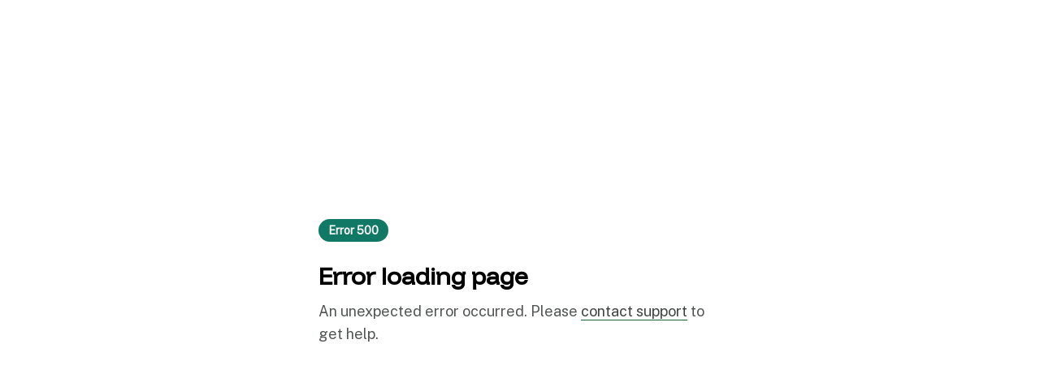

--- FILE ---
content_type: image/svg+xml
request_url: https://mintcdn.com/lucidworks/X6FITeZi38c2p8IU/logo/light.svg?fit=max&auto=format&n=X6FITeZi38c2p8IU&q=85&s=c2bfc642962c69904cf379e96cb8f562
body_size: 597
content:
<?xml version="1.0" encoding="utf-8"?>
<svg xmlns="http://www.w3.org/2000/svg" id="Layer_1" viewBox="0 0 687.56 175.42">
  <defs>
    <style>.cls-1{fill:none;}.cls-2{fill:#1c2140;}</style>
  </defs>
  <rect class="cls-1" x="276.11" y="-236.29" width="134.47" height="648" transform="translate(431.06 -255.64) rotate(90)"/>
  <polygon class="cls-2" points="44.21 128.32 44.21 45.85 58.71 45.85 58.71 115.57 95.19 115.57 95.19 128.32 44.21 128.32"/>
  <path class="cls-2" d="M145.17,128.32v-8c-4.25,4.75-11.74,9.49-21.24,9.49-12.75,0-19.24-6.74-19.24-18.99v-42.48h12.99v37.74c0,9.25,4.75,12.24,12,12.24,6.5,0,12.24-3.75,15.24-7.75v-42.23h12.99v59.72h-12.74v.25h0Z"/>
  <path class="cls-2" d="M169.92,98.33c0-18,12.74-31.24,30.99-31.24,11.74,0,18.74,4.99,22.99,10.75l-8.49,8c-3.25-4.75-8-7-13.75-7-11,0-17.99,8.25-17.99,19.74s7.25,19.99,17.99,19.99c5.75,0,10.5-2.5,13.75-7l8.49,8c-4.25,5.74-11.25,10.75-22.99,10.75-18.25-.5-30.99-13.75-30.99-31.99"/>
  <path class="cls-2" d="M231.14,53.1c0-4.5,3.75-8,8-8,4.5,0,8,3.5,8,8s-3.5,8-8,8-8-3.5-8-8M232.64,128.32v-59.98h12.99v59.72h-12.99v.25Z"/>
  <path class="cls-2" d="M303.12,128.32v-8.25c-4.5,6-11.5,9.75-19.24,9.75-15.24,0-26.49-11.74-26.49-31.24s11.25-31.49,26.49-31.49c7.5,0,14.25,3.5,19.24,9.74v-31.24h12.99v82.46h-12.99v.26ZM303.12,110.33v-23.74c-3-4.5-9.24-8-15.49-8-10.25,0-16.74,8.24-16.74,19.99s6.5,19.74,16.74,19.74c5.99-.25,12.49-3.5,15.49-8"/>
  <polygon class="cls-2" points="383.83 128.32 369.84 84.33 356.09 128.06 342.6 128.06 324.1 68.34 337.6 68.34 350.09 111.82 364.34 68.34 375.84 68.34 390.08 111.82 402.83 68.34 416.32 68.34 397.83 128.06 383.83 128.06 383.83 128.32 383.83 128.32"/>
  <path class="cls-2" d="M419.06,98.33c0-16.99,11.75-31.24,30.74-31.24s30.74,14.25,30.74,31.24-11.74,31.49-30.74,31.49-30.74-14.24-30.74-31.49M467.05,98.33c0-10.5-6.24-19.74-17.24-19.74s-17.25,9.25-17.25,19.74,6.25,19.99,17.25,19.99c11-.25,17.24-9.5,17.24-19.99"/>
  <path class="cls-2" d="M492.04,128.32v-59.98h12.99v8.74c4.5-5.75,11.74-10.25,19.49-10.25v12.74c-1-.25-2.5-.25-4-.25-5.5,0-12.75,3.75-15.24,8v40.73h-13.25v.25Z"/>
  <polygon class="cls-2" points="572.76 128.32 554.52 103.57 546.27 112.07 546.27 128.06 533.27 128.06 533.27 45.6 546.27 45.6 546.27 97.08 572.51 68.34 588.5 68.34 563.51 95.33 589 128.06 572.76 128.06 572.76 128.32"/>
  <path class="cls-2" d="M592.25,120.32l6-9.5c4.25,4.25,12.49,8.49,20.24,8.49s11.74-3.25,11.74-8c0-11.74-36.24-3.25-36.24-26.24,0-9.75,8.5-18.24,23.49-18.24,10.25,0,17.75,3.5,23.24,8.49l-5.5,9.25c-3.5-4-10.25-7.25-17.75-7.25-6.75,0-11.25,3-11.25,7.25,0,10.75,36.24,2.75,36.24,26.49,0,10.49-8.74,18.49-24.99,18.49-9.74.25-18.99-3-25.24-9.24"/>
</svg>

--- FILE ---
content_type: application/javascript; charset=utf-8
request_url: https://doc.lucidworks.com/mintlify-assets/_next/static/chunks/271c4271-94b34610517d5e19.js
body_size: 11415
content:
(self.webpackChunk_N_E=self.webpackChunk_N_E||[]).push([[8788],{15265:e=>{var t=Object.create,r=Object.defineProperty,a=Object.defineProperties,s=Object.getOwnPropertyDescriptor,p=Object.getOwnPropertyDescriptors,i=Object.getOwnPropertyNames,o=Object.getOwnPropertySymbols,n=Object.getPrototypeOf,m=Object.prototype.hasOwnProperty,d=Object.prototype.propertyIsEnumerable,c=Math.pow,y=(e,t,a)=>t in e?r(e,t,{enumerable:!0,configurable:!0,writable:!0,value:a}):e[t]=a,h=(e,t)=>function(){return t||(0,e[i(e)[0]])((t={exports:{}}).exports,t),t.exports},u=(e,t,a,p)=>{if(t&&"object"==typeof t||"function"==typeof t)for(let o of i(t))m.call(e,o)||o===a||r(e,o,{get:()=>t[o],enumerable:!(p=s(t,o))||p.enumerable});return e},f=h({"node_modules/ajv-formats/dist/formats.js"(e){"use strict";let t;function r(e,t){return{validate:e,compare:t}}Object.defineProperty(e,"__esModule",{value:!0}),e.formatNames=e.fastFormats=e.fullFormats=void 0,e.fullFormats={date:r(n,h),time:r(f,l),"date-time":r(function(e){let t=e.split(g);return 2===t.length&&n(t[0])&&f(t[1],!0)},v),duration:/^P(?!$)((\d+Y)?(\d+M)?(\d+D)?(T(?=\d)(\d+H)?(\d+M)?(\d+S)?)?|(\d+W)?)$/,uri:function(e){return P.test(e)&&b.test(e)},"uri-reference":/^(?:[a-z][a-z0-9+\-.]*:)?(?:\/?\/(?:(?:[a-z0-9\-._~!$&'()*+,;=:]|%[0-9a-f]{2})*@)?(?:\[(?:(?:(?:(?:[0-9a-f]{1,4}:){6}|::(?:[0-9a-f]{1,4}:){5}|(?:[0-9a-f]{1,4})?::(?:[0-9a-f]{1,4}:){4}|(?:(?:[0-9a-f]{1,4}:){0,1}[0-9a-f]{1,4})?::(?:[0-9a-f]{1,4}:){3}|(?:(?:[0-9a-f]{1,4}:){0,2}[0-9a-f]{1,4})?::(?:[0-9a-f]{1,4}:){2}|(?:(?:[0-9a-f]{1,4}:){0,3}[0-9a-f]{1,4})?::[0-9a-f]{1,4}:|(?:(?:[0-9a-f]{1,4}:){0,4}[0-9a-f]{1,4})?::)(?:[0-9a-f]{1,4}:[0-9a-f]{1,4}|(?:(?:25[0-5]|2[0-4]\d|[01]?\d\d?)\.){3}(?:25[0-5]|2[0-4]\d|[01]?\d\d?))|(?:(?:[0-9a-f]{1,4}:){0,5}[0-9a-f]{1,4})?::[0-9a-f]{1,4}|(?:(?:[0-9a-f]{1,4}:){0,6}[0-9a-f]{1,4})?::)|[Vv][0-9a-f]+\.[a-z0-9\-._~!$&'()*+,;=:]+)\]|(?:(?:25[0-5]|2[0-4]\d|[01]?\d\d?)\.){3}(?:25[0-5]|2[0-4]\d|[01]?\d\d?)|(?:[a-z0-9\-._~!$&'"()*+,;=]|%[0-9a-f]{2})*)(?::\d*)?(?:\/(?:[a-z0-9\-._~!$&'"()*+,;=:@]|%[0-9a-f]{2})*)*|\/(?:(?:[a-z0-9\-._~!$&'"()*+,;=:@]|%[0-9a-f]{2})+(?:\/(?:[a-z0-9\-._~!$&'"()*+,;=:@]|%[0-9a-f]{2})*)*)?|(?:[a-z0-9\-._~!$&'"()*+,;=:@]|%[0-9a-f]{2})+(?:\/(?:[a-z0-9\-._~!$&'"()*+,;=:@]|%[0-9a-f]{2})*)*)?(?:\?(?:[a-z0-9\-._~!$&'"()*+,;=:@/?]|%[0-9a-f]{2})*)?(?:#(?:[a-z0-9\-._~!$&'"()*+,;=:@/?]|%[0-9a-f]{2})*)?$/i,"uri-template":/^(?:(?:[^\x00-\x20"'<>%\\^`{|}]|%[0-9a-f]{2})|\{[+#./;?&=,!@|]?(?:[a-z0-9_]|%[0-9a-f]{2})+(?::[1-9][0-9]{0,3}|\*)?(?:,(?:[a-z0-9_]|%[0-9a-f]{2})+(?::[1-9][0-9]{0,3}|\*)?)*\})*$/i,url:/^(?:https?|ftp):\/\/(?:\S+(?::\S*)?@)?(?:(?!(?:10|127)(?:\.\d{1,3}){3})(?!(?:169\.254|192\.168)(?:\.\d{1,3}){2})(?!172\.(?:1[6-9]|2\d|3[0-1])(?:\.\d{1,3}){2})(?:[1-9]\d?|1\d\d|2[01]\d|22[0-3])(?:\.(?:1?\d{1,2}|2[0-4]\d|25[0-5])){2}(?:\.(?:[1-9]\d?|1\d\d|2[0-4]\d|25[0-4]))|(?:(?:[a-z0-9\u{00a1}-\u{ffff}]+-)*[a-z0-9\u{00a1}-\u{ffff}]+)(?:\.(?:[a-z0-9\u{00a1}-\u{ffff}]+-)*[a-z0-9\u{00a1}-\u{ffff}]+)*(?:\.(?:[a-z\u{00a1}-\u{ffff}]{2,})))(?::\d{2,5})?(?:\/[^\s]*)?$/iu,email:/^[a-z0-9!#$%&'*+/=?^_`{|}~-]+(?:\.[a-z0-9!#$%&'*+/=?^_`{|}~-]+)*@(?:[a-z0-9](?:[a-z0-9-]*[a-z0-9])?\.)+[a-z0-9](?:[a-z0-9-]*[a-z0-9])?$/i,hostname:/^(?=.{1,253}\.?$)[a-z0-9](?:[a-z0-9-]{0,61}[a-z0-9])?(?:\.[a-z0-9](?:[-0-9a-z]{0,61}[0-9a-z])?)*\.?$/i,ipv4:/^(?:(?:25[0-5]|2[0-4]\d|[01]?\d\d?)\.){3}(?:25[0-5]|2[0-4]\d|[01]?\d\d?)$/,ipv6:/^((([0-9a-f]{1,4}:){7}([0-9a-f]{1,4}|:))|(([0-9a-f]{1,4}:){6}(:[0-9a-f]{1,4}|((25[0-5]|2[0-4]\d|1\d\d|[1-9]?\d)(\.(25[0-5]|2[0-4]\d|1\d\d|[1-9]?\d)){3})|:))|(([0-9a-f]{1,4}:){5}(((:[0-9a-f]{1,4}){1,2})|:((25[0-5]|2[0-4]\d|1\d\d|[1-9]?\d)(\.(25[0-5]|2[0-4]\d|1\d\d|[1-9]?\d)){3})|:))|(([0-9a-f]{1,4}:){4}(((:[0-9a-f]{1,4}){1,3})|((:[0-9a-f]{1,4})?:((25[0-5]|2[0-4]\d|1\d\d|[1-9]?\d)(\.(25[0-5]|2[0-4]\d|1\d\d|[1-9]?\d)){3}))|:))|(([0-9a-f]{1,4}:){3}(((:[0-9a-f]{1,4}){1,4})|((:[0-9a-f]{1,4}){0,2}:((25[0-5]|2[0-4]\d|1\d\d|[1-9]?\d)(\.(25[0-5]|2[0-4]\d|1\d\d|[1-9]?\d)){3}))|:))|(([0-9a-f]{1,4}:){2}(((:[0-9a-f]{1,4}){1,5})|((:[0-9a-f]{1,4}){0,3}:((25[0-5]|2[0-4]\d|1\d\d|[1-9]?\d)(\.(25[0-5]|2[0-4]\d|1\d\d|[1-9]?\d)){3}))|:))|(([0-9a-f]{1,4}:){1}(((:[0-9a-f]{1,4}){1,6})|((:[0-9a-f]{1,4}){0,4}:((25[0-5]|2[0-4]\d|1\d\d|[1-9]?\d)(\.(25[0-5]|2[0-4]\d|1\d\d|[1-9]?\d)){3}))|:))|(:(((:[0-9a-f]{1,4}){1,7})|((:[0-9a-f]{1,4}){0,5}:((25[0-5]|2[0-4]\d|1\d\d|[1-9]?\d)(\.(25[0-5]|2[0-4]\d|1\d\d|[1-9]?\d)){3}))|:)))$/i,regex:function(e){if(q.test(e))return!1;try{return new RegExp(e),!0}catch(e){return!1}},uuid:/^(?:urn:uuid:)?[0-9a-f]{8}-(?:[0-9a-f]{4}-){3}[0-9a-f]{12}$/i,"json-pointer":/^(?:\/(?:[^~/]|~0|~1)*)*$/,"json-pointer-uri-fragment":/^#(?:\/(?:[a-z0-9_\-.!$&'()*+,;:=@]|%[0-9a-f]{2}|~0|~1)*)*$/i,"relative-json-pointer":/^(?:0|[1-9][0-9]*)(?:#|(?:\/(?:[^~/]|~0|~1)*)*)$/,byte:function(e){return k.lastIndex=0,k.test(e)},int32:{type:"number",validate:function(e){return Number.isInteger(e)&&e<=S&&e>=j}},int64:{type:"number",validate:function(e){return Number.isInteger(e)}},float:{type:"number",validate:w},double:{type:"number",validate:w},password:!0,binary:!0},t=((e,t)=>{for(var r in t||(t={}))m.call(t,r)&&y(e,r,t[r]);if(o)for(var r of o(t))d.call(t,r)&&y(e,r,t[r]);return e})({},e.fullFormats),e.fastFormats=a(t,p({date:r(/^\d\d\d\d-[0-1]\d-[0-3]\d$/,h),time:r(/^(?:[0-2]\d:[0-5]\d:[0-5]\d|23:59:60)(?:\.\d+)?(?:z|[+-]\d\d(?::?\d\d)?)?$/i,l),"date-time":r(/^\d\d\d\d-[0-1]\d-[0-3]\d[t\s](?:[0-2]\d:[0-5]\d:[0-5]\d|23:59:60)(?:\.\d+)?(?:z|[+-]\d\d(?::?\d\d)?)$/i,v),uri:/^(?:[a-z][a-z0-9+\-.]*:)(?:\/?\/)?[^\s]*$/i,"uri-reference":/^(?:(?:[a-z][a-z0-9+\-.]*:)?\/?\/)?(?:[^\\\s#][^\s#]*)?(?:#[^\\\s]*)?$/i,email:/^[a-z0-9.!#$%&'*+/=?^_`{|}~-]+@[a-z0-9](?:[a-z0-9-]{0,61}[a-z0-9])?(?:\.[a-z0-9](?:[a-z0-9-]{0,61}[a-z0-9])?)*$/i})),e.formatNames=Object.keys(e.fullFormats);var s=/^(\d\d\d\d)-(\d\d)-(\d\d)$/,i=[0,31,28,31,30,31,30,31,31,30,31,30,31];function n(e){var t;let r=s.exec(e);if(!r)return!1;let a=+r[1],p=+r[2],o=+r[3];return p>=1&&p<=12&&o>=1&&o<=(2===p&&(t=a)%4==0&&(t%100!=0||t%400==0)?29:i[p])}function h(e,t){if(e&&t)return e>t?1:e<t?-1:0}var u=/^(\d\d):(\d\d):(\d\d)(\.\d+)?(z|[+-]\d\d(?::?\d\d)?)?$/i;function f(e,t){let r=u.exec(e);if(!r)return!1;let a=+r[1],s=+r[2],p=+r[3],i=r[5];return(a<=23&&s<=59&&p<=59||23===a&&59===s&&60===p)&&(!t||""!==i)}function l(e,t){if(!(e&&t))return;let r=u.exec(e),a=u.exec(t);if(r&&a)return(e=r[1]+r[2]+r[3]+(r[4]||""))>(t=a[1]+a[2]+a[3]+(a[4]||""))?1:e<t?-1:0}var g=/t|\s/i;function v(e,t){if(!(e&&t))return;let[r,a]=e.split(g),[s,p]=t.split(g),i=h(r,s);if(void 0!==i)return i||l(a,p)}var P=/\/|:/,b=/^(?:[a-z][a-z0-9+\-.]*:)(?:\/?\/(?:(?:[a-z0-9\-._~!$&'()*+,;=:]|%[0-9a-f]{2})*@)?(?:\[(?:(?:(?:(?:[0-9a-f]{1,4}:){6}|::(?:[0-9a-f]{1,4}:){5}|(?:[0-9a-f]{1,4})?::(?:[0-9a-f]{1,4}:){4}|(?:(?:[0-9a-f]{1,4}:){0,1}[0-9a-f]{1,4})?::(?:[0-9a-f]{1,4}:){3}|(?:(?:[0-9a-f]{1,4}:){0,2}[0-9a-f]{1,4})?::(?:[0-9a-f]{1,4}:){2}|(?:(?:[0-9a-f]{1,4}:){0,3}[0-9a-f]{1,4})?::[0-9a-f]{1,4}:|(?:(?:[0-9a-f]{1,4}:){0,4}[0-9a-f]{1,4})?::)(?:[0-9a-f]{1,4}:[0-9a-f]{1,4}|(?:(?:25[0-5]|2[0-4]\d|[01]?\d\d?)\.){3}(?:25[0-5]|2[0-4]\d|[01]?\d\d?))|(?:(?:[0-9a-f]{1,4}:){0,5}[0-9a-f]{1,4})?::[0-9a-f]{1,4}|(?:(?:[0-9a-f]{1,4}:){0,6}[0-9a-f]{1,4})?::)|[Vv][0-9a-f]+\.[a-z0-9\-._~!$&'()*+,;=:]+)\]|(?:(?:25[0-5]|2[0-4]\d|[01]?\d\d?)\.){3}(?:25[0-5]|2[0-4]\d|[01]?\d\d?)|(?:[a-z0-9\-._~!$&'()*+,;=]|%[0-9a-f]{2})*)(?::\d*)?(?:\/(?:[a-z0-9\-._~!$&'()*+,;=:@]|%[0-9a-f]{2})*)*|\/(?:(?:[a-z0-9\-._~!$&'()*+,;=:@]|%[0-9a-f]{2})+(?:\/(?:[a-z0-9\-._~!$&'()*+,;=:@]|%[0-9a-f]{2})*)*)?|(?:[a-z0-9\-._~!$&'()*+,;=:@]|%[0-9a-f]{2})+(?:\/(?:[a-z0-9\-._~!$&'()*+,;=:@]|%[0-9a-f]{2})*)*)(?:\?(?:[a-z0-9\-._~!$&'()*+,;=:@/?]|%[0-9a-f]{2})*)?(?:#(?:[a-z0-9\-._~!$&'()*+,;=:@/?]|%[0-9a-f]{2})*)?$/i,k=/^(?:[A-Za-z0-9+/]{4})*(?:[A-Za-z0-9+/]{2}==|[A-Za-z0-9+/]{3}=)?$/gm,j=-c(2,31),S=c(2,31)-1;function w(){return!0}var q=/[^\\]\\Z/}}),l=h({"src/validate.js"(e){"use strict";e["afterRequest.json"]=a;var t={$id:"afterRequest.json#",$schema:"http://json-schema.org/draft-06/schema#",type:"object",optional:!0,required:["lastAccess","eTag","hitCount"],properties:{expires:{type:"string",pattern:"^(\\d{4})(-)?(\\d\\d)(-)?(\\d\\d)(T)?(\\d\\d)(:)?(\\d\\d)(:)?(\\d\\d)(\\.\\d+)?(Z|([+-])(\\d\\d)(:)?(\\d\\d))?"},lastAccess:{type:"string",pattern:"^(\\d{4})(-)?(\\d\\d)(-)?(\\d\\d)(T)?(\\d\\d)(:)?(\\d\\d)(:)?(\\d\\d)(\\.\\d+)?(Z|([+-])(\\d\\d)(:)?(\\d\\d))?"},eTag:{type:"string"},hitCount:{type:"integer"},comment:{type:"string"}}},r=RegExp("^(\\d{4})(-)?(\\d\\d)(-)?(\\d\\d)(T)?(\\d\\d)(:)?(\\d\\d)(:)?(\\d\\d)(\\.\\d+)?(Z|([+-])(\\d\\d)(:)?(\\d\\d))?","u");function a(e,{instancePath:s="",parentData:p,parentDataProperty:i,rootData:o=e}={}){if(!e||"object"!=typeof e||Array.isArray(e))return a.errors=[{instancePath:s,schemaPath:"#/type",keyword:"type",params:{type:"object"},message:"must be object",schema:t.type,parentSchema:t,data:e}],!1;{let p;if(void 0===e.lastAccess&&(p="lastAccess")||void 0===e.eTag&&(p="eTag")||void 0===e.hitCount&&(p="hitCount"))return a.errors=[{instancePath:s,schemaPath:"#/required",keyword:"required",params:{missingProperty:p},message:"must have required property '"+p+"'",schema:t.required,parentSchema:t,data:e}],!1;if(void 0!==e.expires){let p=e.expires;if("string"!=typeof p)return a.errors=[{instancePath:s+"/expires",schemaPath:"#/properties/expires/type",keyword:"type",params:{type:"string"},message:"must be string",schema:t.properties.expires.type,parentSchema:t.properties.expires,data:p}],!1;if(!r.test(p))return a.errors=[{instancePath:s+"/expires",schemaPath:"#/properties/expires/pattern",keyword:"pattern",params:{pattern:"^(\\d{4})(-)?(\\d\\d)(-)?(\\d\\d)(T)?(\\d\\d)(:)?(\\d\\d)(:)?(\\d\\d)(\\.\\d+)?(Z|([+-])(\\d\\d)(:)?(\\d\\d))?"},message:'must match pattern "^(\\d{4})(-)?(\\d\\d)(-)?(\\d\\d)(T)?(\\d\\d)(:)?(\\d\\d)(:)?(\\d\\d)(\\.\\d+)?(Z|([+-])(\\d\\d)(:)?(\\d\\d))?"',schema:"^(\\d{4})(-)?(\\d\\d)(-)?(\\d\\d)(T)?(\\d\\d)(:)?(\\d\\d)(:)?(\\d\\d)(\\.\\d+)?(Z|([+-])(\\d\\d)(:)?(\\d\\d))?",parentSchema:t.properties.expires,data:p}],!1;var n=!0}else var n=!0;if(n){if(void 0!==e.lastAccess){let p=e.lastAccess;if("string"!=typeof p)return a.errors=[{instancePath:s+"/lastAccess",schemaPath:"#/properties/lastAccess/type",keyword:"type",params:{type:"string"},message:"must be string",schema:t.properties.lastAccess.type,parentSchema:t.properties.lastAccess,data:p}],!1;if(!r.test(p))return a.errors=[{instancePath:s+"/lastAccess",schemaPath:"#/properties/lastAccess/pattern",keyword:"pattern",params:{pattern:"^(\\d{4})(-)?(\\d\\d)(-)?(\\d\\d)(T)?(\\d\\d)(:)?(\\d\\d)(:)?(\\d\\d)(\\.\\d+)?(Z|([+-])(\\d\\d)(:)?(\\d\\d))?"},message:'must match pattern "^(\\d{4})(-)?(\\d\\d)(-)?(\\d\\d)(T)?(\\d\\d)(:)?(\\d\\d)(:)?(\\d\\d)(\\.\\d+)?(Z|([+-])(\\d\\d)(:)?(\\d\\d))?"',schema:"^(\\d{4})(-)?(\\d\\d)(-)?(\\d\\d)(T)?(\\d\\d)(:)?(\\d\\d)(:)?(\\d\\d)(\\.\\d+)?(Z|([+-])(\\d\\d)(:)?(\\d\\d))?",parentSchema:t.properties.lastAccess,data:p}],!1;var n=!0}else var n=!0;if(n){if(void 0!==e.eTag){let r=e.eTag;if("string"!=typeof r)return a.errors=[{instancePath:s+"/eTag",schemaPath:"#/properties/eTag/type",keyword:"type",params:{type:"string"},message:"must be string",schema:t.properties.eTag.type,parentSchema:t.properties.eTag,data:r}],!1;var n=!0}else var n=!0;if(n){if(void 0!==e.hitCount){let r=e.hitCount;if(!("number"==typeof r&&!(r%1)&&!isNaN(r)))return a.errors=[{instancePath:s+"/hitCount",schemaPath:"#/properties/hitCount/type",keyword:"type",params:{type:"integer"},message:"must be integer",schema:t.properties.hitCount.type,parentSchema:t.properties.hitCount,data:r}],!1;var n=!0}else var n=!0;if(n)if(void 0!==e.comment){let r=e.comment;if("string"!=typeof r)return a.errors=[{instancePath:s+"/comment",schemaPath:"#/properties/comment/type",keyword:"type",params:{type:"string"},message:"must be string",schema:t.properties.comment.type,parentSchema:t.properties.comment,data:r}],!1;var n=!0}else var n=!0}}}}return a.errors=null,!0}e["beforeRequest.json"]=p;var s={$id:"beforeRequest.json#",$schema:"http://json-schema.org/draft-06/schema#",type:"object",optional:!0,required:["lastAccess","eTag","hitCount"],properties:{expires:{type:"string",pattern:"^(\\d{4})(-)?(\\d\\d)(-)?(\\d\\d)(T)?(\\d\\d)(:)?(\\d\\d)(:)?(\\d\\d)(\\.\\d+)?(Z|([+-])(\\d\\d)(:)?(\\d\\d))?"},lastAccess:{type:"string",pattern:"^(\\d{4})(-)?(\\d\\d)(-)?(\\d\\d)(T)?(\\d\\d)(:)?(\\d\\d)(:)?(\\d\\d)(\\.\\d+)?(Z|([+-])(\\d\\d)(:)?(\\d\\d))?"},eTag:{type:"string"},hitCount:{type:"integer"},comment:{type:"string"}}};function p(e,{instancePath:t="",parentData:a,parentDataProperty:i,rootData:o=e}={}){if(!e||"object"!=typeof e||Array.isArray(e))return p.errors=[{instancePath:t,schemaPath:"#/type",keyword:"type",params:{type:"object"},message:"must be object",schema:s.type,parentSchema:s,data:e}],!1;{let a;if(void 0===e.lastAccess&&(a="lastAccess")||void 0===e.eTag&&(a="eTag")||void 0===e.hitCount&&(a="hitCount"))return p.errors=[{instancePath:t,schemaPath:"#/required",keyword:"required",params:{missingProperty:a},message:"must have required property '"+a+"'",schema:s.required,parentSchema:s,data:e}],!1;if(void 0!==e.expires){let a=e.expires;if("string"!=typeof a)return p.errors=[{instancePath:t+"/expires",schemaPath:"#/properties/expires/type",keyword:"type",params:{type:"string"},message:"must be string",schema:s.properties.expires.type,parentSchema:s.properties.expires,data:a}],!1;if(!r.test(a))return p.errors=[{instancePath:t+"/expires",schemaPath:"#/properties/expires/pattern",keyword:"pattern",params:{pattern:"^(\\d{4})(-)?(\\d\\d)(-)?(\\d\\d)(T)?(\\d\\d)(:)?(\\d\\d)(:)?(\\d\\d)(\\.\\d+)?(Z|([+-])(\\d\\d)(:)?(\\d\\d))?"},message:'must match pattern "^(\\d{4})(-)?(\\d\\d)(-)?(\\d\\d)(T)?(\\d\\d)(:)?(\\d\\d)(:)?(\\d\\d)(\\.\\d+)?(Z|([+-])(\\d\\d)(:)?(\\d\\d))?"',schema:"^(\\d{4})(-)?(\\d\\d)(-)?(\\d\\d)(T)?(\\d\\d)(:)?(\\d\\d)(:)?(\\d\\d)(\\.\\d+)?(Z|([+-])(\\d\\d)(:)?(\\d\\d))?",parentSchema:s.properties.expires,data:a}],!1;var n=!0}else var n=!0;if(n){if(void 0!==e.lastAccess){let a=e.lastAccess;if("string"!=typeof a)return p.errors=[{instancePath:t+"/lastAccess",schemaPath:"#/properties/lastAccess/type",keyword:"type",params:{type:"string"},message:"must be string",schema:s.properties.lastAccess.type,parentSchema:s.properties.lastAccess,data:a}],!1;if(!r.test(a))return p.errors=[{instancePath:t+"/lastAccess",schemaPath:"#/properties/lastAccess/pattern",keyword:"pattern",params:{pattern:"^(\\d{4})(-)?(\\d\\d)(-)?(\\d\\d)(T)?(\\d\\d)(:)?(\\d\\d)(:)?(\\d\\d)(\\.\\d+)?(Z|([+-])(\\d\\d)(:)?(\\d\\d))?"},message:'must match pattern "^(\\d{4})(-)?(\\d\\d)(-)?(\\d\\d)(T)?(\\d\\d)(:)?(\\d\\d)(:)?(\\d\\d)(\\.\\d+)?(Z|([+-])(\\d\\d)(:)?(\\d\\d))?"',schema:"^(\\d{4})(-)?(\\d\\d)(-)?(\\d\\d)(T)?(\\d\\d)(:)?(\\d\\d)(:)?(\\d\\d)(\\.\\d+)?(Z|([+-])(\\d\\d)(:)?(\\d\\d))?",parentSchema:s.properties.lastAccess,data:a}],!1;var n=!0}else var n=!0;if(n){if(void 0!==e.eTag){let r=e.eTag;if("string"!=typeof r)return p.errors=[{instancePath:t+"/eTag",schemaPath:"#/properties/eTag/type",keyword:"type",params:{type:"string"},message:"must be string",schema:s.properties.eTag.type,parentSchema:s.properties.eTag,data:r}],!1;var n=!0}else var n=!0;if(n){if(void 0!==e.hitCount){let r=e.hitCount;if(!("number"==typeof r&&!(r%1)&&!isNaN(r)))return p.errors=[{instancePath:t+"/hitCount",schemaPath:"#/properties/hitCount/type",keyword:"type",params:{type:"integer"},message:"must be integer",schema:s.properties.hitCount.type,parentSchema:s.properties.hitCount,data:r}],!1;var n=!0}else var n=!0;if(n)if(void 0!==e.comment){let r=e.comment;if("string"!=typeof r)return p.errors=[{instancePath:t+"/comment",schemaPath:"#/properties/comment/type",keyword:"type",params:{type:"string"},message:"must be string",schema:s.properties.comment.type,parentSchema:s.properties.comment,data:r}],!1;var n=!0}else var n=!0}}}}return p.errors=null,!0}e["browser.json"]=o;var i={$id:"browser.json#",$schema:"http://json-schema.org/draft-06/schema#",type:"object",required:["name","version"],properties:{name:{type:"string"},version:{type:"string"},comment:{type:"string"}}};function o(e,{instancePath:t="",parentData:r,parentDataProperty:a,rootData:s=e}={}){if(!e||"object"!=typeof e||Array.isArray(e))return o.errors=[{instancePath:t,schemaPath:"#/type",keyword:"type",params:{type:"object"},message:"must be object",schema:i.type,parentSchema:i,data:e}],!1;{let r;if(void 0===e.name&&(r="name")||void 0===e.version&&(r="version"))return o.errors=[{instancePath:t,schemaPath:"#/required",keyword:"required",params:{missingProperty:r},message:"must have required property '"+r+"'",schema:i.required,parentSchema:i,data:e}],!1;if(void 0!==e.name){let r=e.name;if("string"!=typeof r)return o.errors=[{instancePath:t+"/name",schemaPath:"#/properties/name/type",keyword:"type",params:{type:"string"},message:"must be string",schema:i.properties.name.type,parentSchema:i.properties.name,data:r}],!1;var p=!0}else var p=!0;if(p){if(void 0!==e.version){let r=e.version;if("string"!=typeof r)return o.errors=[{instancePath:t+"/version",schemaPath:"#/properties/version/type",keyword:"type",params:{type:"string"},message:"must be string",schema:i.properties.version.type,parentSchema:i.properties.version,data:r}],!1;var p=!0}else var p=!0;if(p)if(void 0!==e.comment){let r=e.comment;if("string"!=typeof r)return o.errors=[{instancePath:t+"/comment",schemaPath:"#/properties/comment/type",keyword:"type",params:{type:"string"},message:"must be string",schema:i.properties.comment.type,parentSchema:i.properties.comment,data:r}],!1;var p=!0}else var p=!0}}return o.errors=null,!0}e["cache.json"]=c;var n={oneOf:[{type:"null"},{$ref:"beforeRequest.json#"}]},m={oneOf:[{type:"null"},{$ref:"afterRequest.json#"}]},d={type:"string"};function c(e,{instancePath:a="",parentData:p,parentDataProperty:i,rootData:o=e}={}){let y=null,h=0;if(e&&"object"==typeof e&&!Array.isArray(e)){if(void 0!==e.beforeRequest){let t=e.beforeRequest,p=h,i=h,o=!1,m=null,d=h;if(null!==t){let e={instancePath:a+"/beforeRequest",schemaPath:"#/properties/beforeRequest/oneOf/0/type",keyword:"type",params:{type:"null"},message:"must be null",schema:n.oneOf[0].type,parentSchema:n.oneOf[0],data:t};null===y?y=[e]:y.push(e),h++}var u=d===h;u&&(o=!0,m=0);let g=h,v=h;if(h===v)if(t&&"object"==typeof t&&!Array.isArray(t)){let e;if(void 0===t.lastAccess&&(e="lastAccess")||void 0===t.eTag&&(e="eTag")||void 0===t.hitCount&&(e="hitCount")){let r={instancePath:a+"/beforeRequest",schemaPath:"beforeRequest.json#/required",keyword:"required",params:{missingProperty:e},message:"must have required property '"+e+"'",schema:s.required,parentSchema:s,data:t};null===y?y=[r]:y.push(r),h++}else{if(void 0!==t.expires){let e=t.expires,p=h;if(h===p)if("string"==typeof e){if(!r.test(e)){let t={instancePath:a+"/beforeRequest/expires",schemaPath:"beforeRequest.json#/properties/expires/pattern",keyword:"pattern",params:{pattern:"^(\\d{4})(-)?(\\d\\d)(-)?(\\d\\d)(T)?(\\d\\d)(:)?(\\d\\d)(:)?(\\d\\d)(\\.\\d+)?(Z|([+-])(\\d\\d)(:)?(\\d\\d))?"},message:'must match pattern "^(\\d{4})(-)?(\\d\\d)(-)?(\\d\\d)(T)?(\\d\\d)(:)?(\\d\\d)(:)?(\\d\\d)(\\.\\d+)?(Z|([+-])(\\d\\d)(:)?(\\d\\d))?"',schema:"^(\\d{4})(-)?(\\d\\d)(-)?(\\d\\d)(T)?(\\d\\d)(:)?(\\d\\d)(:)?(\\d\\d)(\\.\\d+)?(Z|([+-])(\\d\\d)(:)?(\\d\\d))?",parentSchema:s.properties.expires,data:e};null===y?y=[t]:y.push(t),h++}}else{let t={instancePath:a+"/beforeRequest/expires",schemaPath:"beforeRequest.json#/properties/expires/type",keyword:"type",params:{type:"string"},message:"must be string",schema:s.properties.expires.type,parentSchema:s.properties.expires,data:e};null===y?y=[t]:y.push(t),h++}var f=p===h}else var f=!0;if(f){if(void 0!==t.lastAccess){let e=t.lastAccess,p=h;if(h===p)if("string"==typeof e){if(!r.test(e)){let t={instancePath:a+"/beforeRequest/lastAccess",schemaPath:"beforeRequest.json#/properties/lastAccess/pattern",keyword:"pattern",params:{pattern:"^(\\d{4})(-)?(\\d\\d)(-)?(\\d\\d)(T)?(\\d\\d)(:)?(\\d\\d)(:)?(\\d\\d)(\\.\\d+)?(Z|([+-])(\\d\\d)(:)?(\\d\\d))?"},message:'must match pattern "^(\\d{4})(-)?(\\d\\d)(-)?(\\d\\d)(T)?(\\d\\d)(:)?(\\d\\d)(:)?(\\d\\d)(\\.\\d+)?(Z|([+-])(\\d\\d)(:)?(\\d\\d))?"',schema:"^(\\d{4})(-)?(\\d\\d)(-)?(\\d\\d)(T)?(\\d\\d)(:)?(\\d\\d)(:)?(\\d\\d)(\\.\\d+)?(Z|([+-])(\\d\\d)(:)?(\\d\\d))?",parentSchema:s.properties.lastAccess,data:e};null===y?y=[t]:y.push(t),h++}}else{let t={instancePath:a+"/beforeRequest/lastAccess",schemaPath:"beforeRequest.json#/properties/lastAccess/type",keyword:"type",params:{type:"string"},message:"must be string",schema:s.properties.lastAccess.type,parentSchema:s.properties.lastAccess,data:e};null===y?y=[t]:y.push(t),h++}var f=p===h}else var f=!0;if(f){if(void 0!==t.eTag){let e=t.eTag,r=h;if("string"!=typeof e){let t={instancePath:a+"/beforeRequest/eTag",schemaPath:"beforeRequest.json#/properties/eTag/type",keyword:"type",params:{type:"string"},message:"must be string",schema:s.properties.eTag.type,parentSchema:s.properties.eTag,data:e};null===y?y=[t]:y.push(t),h++}var f=r===h}else var f=!0;if(f){if(void 0!==t.hitCount){let e=t.hitCount,r=h;if(!("number"==typeof e&&!(e%1)&&!isNaN(e))){let t={instancePath:a+"/beforeRequest/hitCount",schemaPath:"beforeRequest.json#/properties/hitCount/type",keyword:"type",params:{type:"integer"},message:"must be integer",schema:s.properties.hitCount.type,parentSchema:s.properties.hitCount,data:e};null===y?y=[t]:y.push(t),h++}var f=r===h}else var f=!0;if(f)if(void 0!==t.comment){let e=t.comment,r=h;if("string"!=typeof e){let t={instancePath:a+"/beforeRequest/comment",schemaPath:"beforeRequest.json#/properties/comment/type",keyword:"type",params:{type:"string"},message:"must be string",schema:s.properties.comment.type,parentSchema:s.properties.comment,data:e};null===y?y=[t]:y.push(t),h++}var f=r===h}else var f=!0}}}}}else{let e={instancePath:a+"/beforeRequest",schemaPath:"beforeRequest.json#/type",keyword:"type",params:{type:"object"},message:"must be object",schema:s.type,parentSchema:s,data:t};null===y?y=[e]:y.push(e),h++}var u=g===h;if(u&&o?(o=!1,m=[m,1]):u&&(o=!0,m=1),o)h=i,null!==y&&(i?y.length=i:y=null);else{let e={instancePath:a+"/beforeRequest",schemaPath:"#/properties/beforeRequest/oneOf",keyword:"oneOf",params:{passingSchemas:m},message:"must match exactly one schema in oneOf",schema:n.oneOf,parentSchema:n,data:t};return null===y?y=[e]:y.push(e),h++,c.errors=y,!1}var l=p===h}else var l=!0;if(l){if(void 0!==e.afterRequest){let s=e.afterRequest,p=h,i=h,o=!1,n=null,d=h;if(null!==s){let e={instancePath:a+"/afterRequest",schemaPath:"#/properties/afterRequest/oneOf/0/type",keyword:"type",params:{type:"null"},message:"must be null",schema:m.oneOf[0].type,parentSchema:m.oneOf[0],data:s};null===y?y=[e]:y.push(e),h++}var g=d===h;g&&(o=!0,n=0);let u=h,f=h;if(h===f)if(s&&"object"==typeof s&&!Array.isArray(s)){let e;if(void 0===s.lastAccess&&(e="lastAccess")||void 0===s.eTag&&(e="eTag")||void 0===s.hitCount&&(e="hitCount")){let r={instancePath:a+"/afterRequest",schemaPath:"afterRequest.json#/required",keyword:"required",params:{missingProperty:e},message:"must have required property '"+e+"'",schema:t.required,parentSchema:t,data:s};null===y?y=[r]:y.push(r),h++}else{if(void 0!==s.expires){let e=s.expires,p=h;if(h===p)if("string"==typeof e){if(!r.test(e)){let r={instancePath:a+"/afterRequest/expires",schemaPath:"afterRequest.json#/properties/expires/pattern",keyword:"pattern",params:{pattern:"^(\\d{4})(-)?(\\d\\d)(-)?(\\d\\d)(T)?(\\d\\d)(:)?(\\d\\d)(:)?(\\d\\d)(\\.\\d+)?(Z|([+-])(\\d\\d)(:)?(\\d\\d))?"},message:'must match pattern "^(\\d{4})(-)?(\\d\\d)(-)?(\\d\\d)(T)?(\\d\\d)(:)?(\\d\\d)(:)?(\\d\\d)(\\.\\d+)?(Z|([+-])(\\d\\d)(:)?(\\d\\d))?"',schema:"^(\\d{4})(-)?(\\d\\d)(-)?(\\d\\d)(T)?(\\d\\d)(:)?(\\d\\d)(:)?(\\d\\d)(\\.\\d+)?(Z|([+-])(\\d\\d)(:)?(\\d\\d))?",parentSchema:t.properties.expires,data:e};null===y?y=[r]:y.push(r),h++}}else{let r={instancePath:a+"/afterRequest/expires",schemaPath:"afterRequest.json#/properties/expires/type",keyword:"type",params:{type:"string"},message:"must be string",schema:t.properties.expires.type,parentSchema:t.properties.expires,data:e};null===y?y=[r]:y.push(r),h++}var v=p===h}else var v=!0;if(v){if(void 0!==s.lastAccess){let e=s.lastAccess,p=h;if(h===p)if("string"==typeof e){if(!r.test(e)){let r={instancePath:a+"/afterRequest/lastAccess",schemaPath:"afterRequest.json#/properties/lastAccess/pattern",keyword:"pattern",params:{pattern:"^(\\d{4})(-)?(\\d\\d)(-)?(\\d\\d)(T)?(\\d\\d)(:)?(\\d\\d)(:)?(\\d\\d)(\\.\\d+)?(Z|([+-])(\\d\\d)(:)?(\\d\\d))?"},message:'must match pattern "^(\\d{4})(-)?(\\d\\d)(-)?(\\d\\d)(T)?(\\d\\d)(:)?(\\d\\d)(:)?(\\d\\d)(\\.\\d+)?(Z|([+-])(\\d\\d)(:)?(\\d\\d))?"',schema:"^(\\d{4})(-)?(\\d\\d)(-)?(\\d\\d)(T)?(\\d\\d)(:)?(\\d\\d)(:)?(\\d\\d)(\\.\\d+)?(Z|([+-])(\\d\\d)(:)?(\\d\\d))?",parentSchema:t.properties.lastAccess,data:e};null===y?y=[r]:y.push(r),h++}}else{let r={instancePath:a+"/afterRequest/lastAccess",schemaPath:"afterRequest.json#/properties/lastAccess/type",keyword:"type",params:{type:"string"},message:"must be string",schema:t.properties.lastAccess.type,parentSchema:t.properties.lastAccess,data:e};null===y?y=[r]:y.push(r),h++}var v=p===h}else var v=!0;if(v){if(void 0!==s.eTag){let e=s.eTag,r=h;if("string"!=typeof e){let r={instancePath:a+"/afterRequest/eTag",schemaPath:"afterRequest.json#/properties/eTag/type",keyword:"type",params:{type:"string"},message:"must be string",schema:t.properties.eTag.type,parentSchema:t.properties.eTag,data:e};null===y?y=[r]:y.push(r),h++}var v=r===h}else var v=!0;if(v){if(void 0!==s.hitCount){let e=s.hitCount,r=h;if(!("number"==typeof e&&!(e%1)&&!isNaN(e))){let r={instancePath:a+"/afterRequest/hitCount",schemaPath:"afterRequest.json#/properties/hitCount/type",keyword:"type",params:{type:"integer"},message:"must be integer",schema:t.properties.hitCount.type,parentSchema:t.properties.hitCount,data:e};null===y?y=[r]:y.push(r),h++}var v=r===h}else var v=!0;if(v)if(void 0!==s.comment){let e=s.comment,r=h;if("string"!=typeof e){let r={instancePath:a+"/afterRequest/comment",schemaPath:"afterRequest.json#/properties/comment/type",keyword:"type",params:{type:"string"},message:"must be string",schema:t.properties.comment.type,parentSchema:t.properties.comment,data:e};null===y?y=[r]:y.push(r),h++}var v=r===h}else var v=!0}}}}}else{let e={instancePath:a+"/afterRequest",schemaPath:"afterRequest.json#/type",keyword:"type",params:{type:"object"},message:"must be object",schema:t.type,parentSchema:t,data:s};null===y?y=[e]:y.push(e),h++}var g=u===h;if(g&&o?(o=!1,n=[n,1]):g&&(o=!0,n=1),o)h=i,null!==y&&(i?y.length=i:y=null);else{let e={instancePath:a+"/afterRequest",schemaPath:"#/properties/afterRequest/oneOf",keyword:"oneOf",params:{passingSchemas:n},message:"must match exactly one schema in oneOf",schema:m.oneOf,parentSchema:m,data:s};return null===y?y=[e]:y.push(e),h++,c.errors=y,!1}var l=p===h}else var l=!0;if(l)if(void 0!==e.comment){let t=e.comment,r=h;if("string"!=typeof t)return c.errors=[{instancePath:a+"/comment",schemaPath:"#/properties/comment/type",keyword:"type",params:{type:"string"},message:"must be string",schema:d.type,parentSchema:d,data:t}],!1;var l=r===h}else var l=!0}}return c.errors=y,0===h}e["content.json"]=h;var y={$id:"content.json#",$schema:"http://json-schema.org/draft-06/schema#",type:"object",required:["size","mimeType"],properties:{size:{type:"integer"},compression:{type:"integer"},mimeType:{type:"string"},text:{type:"string"},encoding:{type:"string"},comment:{type:"string"}}};function h(e,{instancePath:t="",parentData:r,parentDataProperty:a,rootData:s=e}={}){if(!e||"object"!=typeof e||Array.isArray(e))return h.errors=[{instancePath:t,schemaPath:"#/type",keyword:"type",params:{type:"object"},message:"must be object",schema:y.type,parentSchema:y,data:e}],!1;{let r;if(void 0===e.size&&(r="size")||void 0===e.mimeType&&(r="mimeType"))return h.errors=[{instancePath:t,schemaPath:"#/required",keyword:"required",params:{missingProperty:r},message:"must have required property '"+r+"'",schema:y.required,parentSchema:y,data:e}],!1;if(void 0!==e.size){let r=e.size;if(!("number"==typeof r&&!(r%1)&&!isNaN(r)))return h.errors=[{instancePath:t+"/size",schemaPath:"#/properties/size/type",keyword:"type",params:{type:"integer"},message:"must be integer",schema:y.properties.size.type,parentSchema:y.properties.size,data:r}],!1;var p=!0}else var p=!0;if(p){if(void 0!==e.compression){let r=e.compression;if(!("number"==typeof r&&!(r%1)&&!isNaN(r)))return h.errors=[{instancePath:t+"/compression",schemaPath:"#/properties/compression/type",keyword:"type",params:{type:"integer"},message:"must be integer",schema:y.properties.compression.type,parentSchema:y.properties.compression,data:r}],!1;var p=!0}else var p=!0;if(p){if(void 0!==e.mimeType){let r=e.mimeType;if("string"!=typeof r)return h.errors=[{instancePath:t+"/mimeType",schemaPath:"#/properties/mimeType/type",keyword:"type",params:{type:"string"},message:"must be string",schema:y.properties.mimeType.type,parentSchema:y.properties.mimeType,data:r}],!1;var p=!0}else var p=!0;if(p){if(void 0!==e.text){let r=e.text;if("string"!=typeof r)return h.errors=[{instancePath:t+"/text",schemaPath:"#/properties/text/type",keyword:"type",params:{type:"string"},message:"must be string",schema:y.properties.text.type,parentSchema:y.properties.text,data:r}],!1;var p=!0}else var p=!0;if(p){if(void 0!==e.encoding){let r=e.encoding;if("string"!=typeof r)return h.errors=[{instancePath:t+"/encoding",schemaPath:"#/properties/encoding/type",keyword:"type",params:{type:"string"},message:"must be string",schema:y.properties.encoding.type,parentSchema:y.properties.encoding,data:r}],!1;var p=!0}else var p=!0;if(p)if(void 0!==e.comment){let r=e.comment;if("string"!=typeof r)return h.errors=[{instancePath:t+"/comment",schemaPath:"#/properties/comment/type",keyword:"type",params:{type:"string"},message:"must be string",schema:y.properties.comment.type,parentSchema:y.properties.comment,data:r}],!1;var p=!0}else var p=!0}}}}}return h.errors=null,!0}e["cookie.json"]=g;var u={$id:"cookie.json#",$schema:"http://json-schema.org/draft-06/schema#",type:"object",required:["name","value"],properties:{name:{type:"string"},value:{type:"string"},path:{type:"string"},domain:{type:"string"},expires:{type:["string","null"],format:"date-time"},httpOnly:{type:"boolean"},secure:{type:"boolean"},comment:{type:"string"}}},l=f().fullFormats["date-time"];function g(e,{instancePath:t="",parentData:r,parentDataProperty:a,rootData:s=e}={}){if(!e||"object"!=typeof e||Array.isArray(e))return g.errors=[{instancePath:t,schemaPath:"#/type",keyword:"type",params:{type:"object"},message:"must be object",schema:u.type,parentSchema:u,data:e}],!1;{let r;if(void 0===e.name&&(r="name")||void 0===e.value&&(r="value"))return g.errors=[{instancePath:t,schemaPath:"#/required",keyword:"required",params:{missingProperty:r},message:"must have required property '"+r+"'",schema:u.required,parentSchema:u,data:e}],!1;if(void 0!==e.name){let r=e.name;if("string"!=typeof r)return g.errors=[{instancePath:t+"/name",schemaPath:"#/properties/name/type",keyword:"type",params:{type:"string"},message:"must be string",schema:u.properties.name.type,parentSchema:u.properties.name,data:r}],!1;var p=!0}else var p=!0;if(p){if(void 0!==e.value){let r=e.value;if("string"!=typeof r)return g.errors=[{instancePath:t+"/value",schemaPath:"#/properties/value/type",keyword:"type",params:{type:"string"},message:"must be string",schema:u.properties.value.type,parentSchema:u.properties.value,data:r}],!1;var p=!0}else var p=!0;if(p){if(void 0!==e.path){let r=e.path;if("string"!=typeof r)return g.errors=[{instancePath:t+"/path",schemaPath:"#/properties/path/type",keyword:"type",params:{type:"string"},message:"must be string",schema:u.properties.path.type,parentSchema:u.properties.path,data:r}],!1;var p=!0}else var p=!0;if(p){if(void 0!==e.domain){let r=e.domain;if("string"!=typeof r)return g.errors=[{instancePath:t+"/domain",schemaPath:"#/properties/domain/type",keyword:"type",params:{type:"string"},message:"must be string",schema:u.properties.domain.type,parentSchema:u.properties.domain,data:r}],!1;var p=!0}else var p=!0;if(p){if(void 0!==e.expires){let r=e.expires;if("string"!=typeof r&&null!==r)return g.errors=[{instancePath:t+"/expires",schemaPath:"#/properties/expires/type",keyword:"type",params:{type:u.properties.expires.type},message:"must be string,null",schema:u.properties.expires.type,parentSchema:u.properties.expires,data:r}],!1;if("string"==typeof r&&!l.validate(r))return g.errors=[{instancePath:t+"/expires",schemaPath:"#/properties/expires/format",keyword:"format",params:{format:"date-time"},message:'must match format "date-time"',schema:"date-time",parentSchema:u.properties.expires,data:r}],!1;var p=!0}else var p=!0;if(p){if(void 0!==e.httpOnly){let r=e.httpOnly;if("boolean"!=typeof r)return g.errors=[{instancePath:t+"/httpOnly",schemaPath:"#/properties/httpOnly/type",keyword:"type",params:{type:"boolean"},message:"must be boolean",schema:u.properties.httpOnly.type,parentSchema:u.properties.httpOnly,data:r}],!1;var p=!0}else var p=!0;if(p){if(void 0!==e.secure){let r=e.secure;if("boolean"!=typeof r)return g.errors=[{instancePath:t+"/secure",schemaPath:"#/properties/secure/type",keyword:"type",params:{type:"boolean"},message:"must be boolean",schema:u.properties.secure.type,parentSchema:u.properties.secure,data:r}],!1;var p=!0}else var p=!0;if(p)if(void 0!==e.comment){let r=e.comment;if("string"!=typeof r)return g.errors=[{instancePath:t+"/comment",schemaPath:"#/properties/comment/type",keyword:"type",params:{type:"string"},message:"must be string",schema:u.properties.comment.type,parentSchema:u.properties.comment,data:r}],!1;var p=!0}else var p=!0}}}}}}}return g.errors=null,!0}e["creator.json"]=P;var v={$id:"creator.json#",$schema:"http://json-schema.org/draft-06/schema#",type:"object",required:["name","version"],properties:{name:{type:"string"},version:{type:"string"},comment:{type:"string"}}};function P(e,{instancePath:t="",parentData:r,parentDataProperty:a,rootData:s=e}={}){if(!e||"object"!=typeof e||Array.isArray(e))return P.errors=[{instancePath:t,schemaPath:"#/type",keyword:"type",params:{type:"object"},message:"must be object",schema:v.type,parentSchema:v,data:e}],!1;{let r;if(void 0===e.name&&(r="name")||void 0===e.version&&(r="version"))return P.errors=[{instancePath:t,schemaPath:"#/required",keyword:"required",params:{missingProperty:r},message:"must have required property '"+r+"'",schema:v.required,parentSchema:v,data:e}],!1;if(void 0!==e.name){let r=e.name;if("string"!=typeof r)return P.errors=[{instancePath:t+"/name",schemaPath:"#/properties/name/type",keyword:"type",params:{type:"string"},message:"must be string",schema:v.properties.name.type,parentSchema:v.properties.name,data:r}],!1;var p=!0}else var p=!0;if(p){if(void 0!==e.version){let r=e.version;if("string"!=typeof r)return P.errors=[{instancePath:t+"/version",schemaPath:"#/properties/version/type",keyword:"type",params:{type:"string"},message:"must be string",schema:v.properties.version.type,parentSchema:v.properties.version,data:r}],!1;var p=!0}else var p=!0;if(p)if(void 0!==e.comment){let r=e.comment;if("string"!=typeof r)return P.errors=[{instancePath:t+"/comment",schemaPath:"#/properties/comment/type",keyword:"type",params:{type:"string"},message:"must be string",schema:v.properties.comment.type,parentSchema:v.properties.comment,data:r}],!1;var p=!0}else var p=!0}}return P.errors=null,!0}e["entry.json"]=O;var b={$id:"entry.json#",$schema:"http://json-schema.org/draft-06/schema#",type:"object",optional:!0,required:["startedDateTime","time","request","response","cache","timings"],properties:{pageref:{type:"string"},startedDateTime:{type:"string",format:"date-time",pattern:"^(\\d{4})(-)?(\\d\\d)(-)?(\\d\\d)(T)?(\\d\\d)(:)?(\\d\\d)(:)?(\\d\\d)(\\.\\d+)?(Z|([+-])(\\d\\d)(:)?(\\d\\d))"},time:{type:"number",min:0},request:{$ref:"request.json#"},response:{$ref:"response.json#"},cache:{$ref:"cache.json#"},timings:{$ref:"timings.json#"},serverIPAddress:{type:"string",oneOf:[{format:"ipv4"},{format:"ipv6"}]},connection:{type:"string"},comment:{type:"string"}}},k={$id:"timings.json#",$schema:"http://json-schema.org/draft-06/schema#",required:["send","wait","receive"],properties:{dns:{type:"number",min:-1},connect:{type:"number",min:-1},blocked:{type:"number",min:-1},send:{type:"number",min:-1},wait:{type:"number",min:-1},receive:{type:"number",min:-1},ssl:{type:"number",min:-1},comment:{type:"string"}}},j=/^(?:(?:25[0-5]|2[0-4]\d|[01]?\d\d?)\.){3}(?:25[0-5]|2[0-4]\d|[01]?\d\d?)$/,S=/^((([0-9a-f]{1,4}:){7}([0-9a-f]{1,4}|:))|(([0-9a-f]{1,4}:){6}(:[0-9a-f]{1,4}|((25[0-5]|2[0-4]\d|1\d\d|[1-9]?\d)(\.(25[0-5]|2[0-4]\d|1\d\d|[1-9]?\d)){3})|:))|(([0-9a-f]{1,4}:){5}(((:[0-9a-f]{1,4}){1,2})|:((25[0-5]|2[0-4]\d|1\d\d|[1-9]?\d)(\.(25[0-5]|2[0-4]\d|1\d\d|[1-9]?\d)){3})|:))|(([0-9a-f]{1,4}:){4}(((:[0-9a-f]{1,4}){1,3})|((:[0-9a-f]{1,4})?:((25[0-5]|2[0-4]\d|1\d\d|[1-9]?\d)(\.(25[0-5]|2[0-4]\d|1\d\d|[1-9]?\d)){3}))|:))|(([0-9a-f]{1,4}:){3}(((:[0-9a-f]{1,4}){1,4})|((:[0-9a-f]{1,4}){0,2}:((25[0-5]|2[0-4]\d|1\d\d|[1-9]?\d)(\.(25[0-5]|2[0-4]\d|1\d\d|[1-9]?\d)){3}))|:))|(([0-9a-f]{1,4}:){2}(((:[0-9a-f]{1,4}){1,5})|((:[0-9a-f]{1,4}){0,3}:((25[0-5]|2[0-4]\d|1\d\d|[1-9]?\d)(\.(25[0-5]|2[0-4]\d|1\d\d|[1-9]?\d)){3}))|:))|(([0-9a-f]{1,4}:){1}(((:[0-9a-f]{1,4}){1,6})|((:[0-9a-f]{1,4}){0,4}:((25[0-5]|2[0-4]\d|1\d\d|[1-9]?\d)(\.(25[0-5]|2[0-4]\d|1\d\d|[1-9]?\d)){3}))|:))|(:(((:[0-9a-f]{1,4}){1,7})|((:[0-9a-f]{1,4}){0,5}:((25[0-5]|2[0-4]\d|1\d\d|[1-9]?\d)(\.(25[0-5]|2[0-4]\d|1\d\d|[1-9]?\d)){3}))|:)))$/i,w=RegExp("^(\\d{4})(-)?(\\d\\d)(-)?(\\d\\d)(T)?(\\d\\d)(:)?(\\d\\d)(:)?(\\d\\d)(\\.\\d+)?(Z|([+-])(\\d\\d)(:)?(\\d\\d))","u"),q={$id:"request.json#",$schema:"http://json-schema.org/draft-06/schema#",type:"object",required:["method","url","httpVersion","cookies","headers","queryString","headersSize","bodySize"],properties:{method:{type:"string"},url:{type:"string",format:"uri"},httpVersion:{type:"string"},cookies:{type:"array",items:{$ref:"cookie.json#"}},headers:{type:"array",items:{$ref:"header.json#"}},queryString:{type:"array",items:{$ref:"query.json#"}},postData:{$ref:"postData.json#"},headersSize:{type:"integer"},bodySize:{type:"integer"},comment:{type:"string"}}},T={$id:"header.json#",$schema:"http://json-schema.org/draft-06/schema#",type:"object",required:["name","value"],properties:{name:{type:"string"},value:{type:"string"},comment:{type:"string"}}},A={$id:"query.json#",$schema:"http://json-schema.org/draft-06/schema#",type:"object",required:["name","value"],properties:{name:{type:"string"},value:{type:"string"},comment:{type:"string"}}},x={$id:"postData.json#",$schema:"http://json-schema.org/draft-06/schema#",type:"object",optional:!0,required:["mimeType"],properties:{mimeType:{type:"string"},text:{type:"string"},params:{type:"array",required:["name"],properties:{name:{type:"string"},value:{type:"string"},fileName:{type:"string"},contentType:{type:"string"},comment:{type:"string"}}},comment:{type:"string"}}},z=f().fullFormats.uri;function $(e,{instancePath:t="",parentData:r,parentDataProperty:a,rootData:s=e}={}){if(!e||"object"!=typeof e||Array.isArray(e))return $.errors=[{instancePath:t,schemaPath:"#/type",keyword:"type",params:{type:"object"},message:"must be object",schema:q.type,parentSchema:q,data:e}],!1;{let r;if(void 0===e.method&&(r="method")||void 0===e.url&&(r="url")||void 0===e.httpVersion&&(r="httpVersion")||void 0===e.cookies&&(r="cookies")||void 0===e.headers&&(r="headers")||void 0===e.queryString&&(r="queryString")||void 0===e.headersSize&&(r="headersSize")||void 0===e.bodySize&&(r="bodySize"))return $.errors=[{instancePath:t,schemaPath:"#/required",keyword:"required",params:{missingProperty:r},message:"must have required property '"+r+"'",schema:q.required,parentSchema:q,data:e}],!1;if(void 0!==e.method){let r=e.method;if("string"!=typeof r)return $.errors=[{instancePath:t+"/method",schemaPath:"#/properties/method/type",keyword:"type",params:{type:"string"},message:"must be string",schema:q.properties.method.type,parentSchema:q.properties.method,data:r}],!1;var p=!0}else var p=!0;if(p){if(void 0!==e.url){let r=e.url;1;if("string"!=typeof r)return $.errors=[{instancePath:t+"/url",schemaPath:"#/properties/url/type",keyword:"type",params:{type:"string"},message:"must be string",schema:q.properties.url.type,parentSchema:q.properties.url,data:r}],!1;if(!z(r))return $.errors=[{instancePath:t+"/url",schemaPath:"#/properties/url/format",keyword:"format",params:{format:"uri"},message:'must match format "uri"',schema:"uri",parentSchema:q.properties.url,data:r}],!1;var p=!0}else var p=!0;if(p){if(void 0!==e.httpVersion){let r=e.httpVersion;if("string"!=typeof r)return $.errors=[{instancePath:t+"/httpVersion",schemaPath:"#/properties/httpVersion/type",keyword:"type",params:{type:"string"},message:"must be string",schema:q.properties.httpVersion.type,parentSchema:q.properties.httpVersion,data:r}],!1;var p=!0}else var p=!0;if(p){if(void 0!==e.cookies){let r=e.cookies;if(!Array.isArray(r))return $.errors=[{instancePath:t+"/cookies",schemaPath:"#/properties/cookies/type",keyword:"type",params:{type:"array"},message:"must be array",schema:q.properties.cookies.type,parentSchema:q.properties.cookies,data:r}],!1;{let e=r.length;for(let a=0;a<e;a++){let e=r[a];if(!e||"object"!=typeof e||Array.isArray(e))return $.errors=[{instancePath:t+"/cookies/"+a,schemaPath:"cookie.json#/type",keyword:"type",params:{type:"object"},message:"must be object",schema:u.type,parentSchema:u,data:e}],!1;{let r;if(void 0===e.name&&(r="name")||void 0===e.value&&(r="value"))return $.errors=[{instancePath:t+"/cookies/"+a,schemaPath:"cookie.json#/required",keyword:"required",params:{missingProperty:r},message:"must have required property '"+r+"'",schema:u.required,parentSchema:u,data:e}],!1;if(void 0!==e.name){let r=e.name;if("string"!=typeof r)return $.errors=[{instancePath:t+"/cookies/"+a+"/name",schemaPath:"cookie.json#/properties/name/type",keyword:"type",params:{type:"string"},message:"must be string",schema:u.properties.name.type,parentSchema:u.properties.name,data:r}],!1;var i=!0}else var i=!0;if(i){if(void 0!==e.value){let r=e.value;if("string"!=typeof r)return $.errors=[{instancePath:t+"/cookies/"+a+"/value",schemaPath:"cookie.json#/properties/value/type",keyword:"type",params:{type:"string"},message:"must be string",schema:u.properties.value.type,parentSchema:u.properties.value,data:r}],!1;var i=!0}else var i=!0;if(i){if(void 0!==e.path){let r=e.path;if("string"!=typeof r)return $.errors=[{instancePath:t+"/cookies/"+a+"/path",schemaPath:"cookie.json#/properties/path/type",keyword:"type",params:{type:"string"},message:"must be string",schema:u.properties.path.type,parentSchema:u.properties.path,data:r}],!1;var i=!0}else var i=!0;if(i){if(void 0!==e.domain){let r=e.domain;if("string"!=typeof r)return $.errors=[{instancePath:t+"/cookies/"+a+"/domain",schemaPath:"cookie.json#/properties/domain/type",keyword:"type",params:{type:"string"},message:"must be string",schema:u.properties.domain.type,parentSchema:u.properties.domain,data:r}],!1;var i=!0}else var i=!0;if(i){if(void 0!==e.expires){let r=e.expires;if("string"!=typeof r&&null!==r)return $.errors=[{instancePath:t+"/cookies/"+a+"/expires",schemaPath:"cookie.json#/properties/expires/type",keyword:"type",params:{type:u.properties.expires.type},message:"must be string,null",schema:u.properties.expires.type,parentSchema:u.properties.expires,data:r}],!1;if("string"==typeof r&&!l.validate(r))return $.errors=[{instancePath:t+"/cookies/"+a+"/expires",schemaPath:"cookie.json#/properties/expires/format",keyword:"format",params:{format:"date-time"},message:'must match format "date-time"',schema:"date-time",parentSchema:u.properties.expires,data:r}],!1;var i=!0}else var i=!0;if(i){if(void 0!==e.httpOnly){let r=e.httpOnly;if("boolean"!=typeof r)return $.errors=[{instancePath:t+"/cookies/"+a+"/httpOnly",schemaPath:"cookie.json#/properties/httpOnly/type",keyword:"type",params:{type:"boolean"},message:"must be boolean",schema:u.properties.httpOnly.type,parentSchema:u.properties.httpOnly,data:r}],!1;var i=!0}else var i=!0;if(i){if(void 0!==e.secure){let r=e.secure;if("boolean"!=typeof r)return $.errors=[{instancePath:t+"/cookies/"+a+"/secure",schemaPath:"cookie.json#/properties/secure/type",keyword:"type",params:{type:"boolean"},message:"must be boolean",schema:u.properties.secure.type,parentSchema:u.properties.secure,data:r}],!1;var i=!0}else var i=!0;if(i)if(void 0!==e.comment){let r=e.comment;if("string"!=typeof r)return $.errors=[{instancePath:t+"/cookies/"+a+"/comment",schemaPath:"cookie.json#/properties/comment/type",keyword:"type",params:{type:"string"},message:"must be string",schema:u.properties.comment.type,parentSchema:u.properties.comment,data:r}],!1;var i=!0}else var i=!0}}}}}}}}}var p=!0}else var p=!0;if(p){if(void 0!==e.headers){let r=e.headers;if(!Array.isArray(r))return $.errors=[{instancePath:t+"/headers",schemaPath:"#/properties/headers/type",keyword:"type",params:{type:"array"},message:"must be array",schema:q.properties.headers.type,parentSchema:q.properties.headers,data:r}],!1;{let e=r.length;for(let a=0;a<e;a++){let e=r[a];if(!e||"object"!=typeof e||Array.isArray(e))return $.errors=[{instancePath:t+"/headers/"+a,schemaPath:"header.json#/type",keyword:"type",params:{type:"object"},message:"must be object",schema:T.type,parentSchema:T,data:e}],!1;{let r;if(void 0===e.name&&(r="name")||void 0===e.value&&(r="value"))return $.errors=[{instancePath:t+"/headers/"+a,schemaPath:"header.json#/required",keyword:"required",params:{missingProperty:r},message:"must have required property '"+r+"'",schema:T.required,parentSchema:T,data:e}],!1;if(void 0!==e.name){let r=e.name;if("string"!=typeof r)return $.errors=[{instancePath:t+"/headers/"+a+"/name",schemaPath:"header.json#/properties/name/type",keyword:"type",params:{type:"string"},message:"must be string",schema:T.properties.name.type,parentSchema:T.properties.name,data:r}],!1;var o=!0}else var o=!0;if(o){if(void 0!==e.value){let r=e.value;if("string"!=typeof r)return $.errors=[{instancePath:t+"/headers/"+a+"/value",schemaPath:"header.json#/properties/value/type",keyword:"type",params:{type:"string"},message:"must be string",schema:T.properties.value.type,parentSchema:T.properties.value,data:r}],!1;var o=!0}else var o=!0;if(o)if(void 0!==e.comment){let r=e.comment;if("string"!=typeof r)return $.errors=[{instancePath:t+"/headers/"+a+"/comment",schemaPath:"header.json#/properties/comment/type",keyword:"type",params:{type:"string"},message:"must be string",schema:T.properties.comment.type,parentSchema:T.properties.comment,data:r}],!1;var o=!0}else var o=!0}}}}var p=!0}else var p=!0;if(p){if(void 0!==e.queryString){let r=e.queryString;if(!Array.isArray(r))return $.errors=[{instancePath:t+"/queryString",schemaPath:"#/properties/queryString/type",keyword:"type",params:{type:"array"},message:"must be array",schema:q.properties.queryString.type,parentSchema:q.properties.queryString,data:r}],!1;{let e=r.length;for(let a=0;a<e;a++){let e=r[a];if(!e||"object"!=typeof e||Array.isArray(e))return $.errors=[{instancePath:t+"/queryString/"+a,schemaPath:"query.json#/type",keyword:"type",params:{type:"object"},message:"must be object",schema:A.type,parentSchema:A,data:e}],!1;{let r;if(void 0===e.name&&(r="name")||void 0===e.value&&(r="value"))return $.errors=[{instancePath:t+"/queryString/"+a,schemaPath:"query.json#/required",keyword:"required",params:{missingProperty:r},message:"must have required property '"+r+"'",schema:A.required,parentSchema:A,data:e}],!1;if(void 0!==e.name){let r=e.name;if("string"!=typeof r)return $.errors=[{instancePath:t+"/queryString/"+a+"/name",schemaPath:"query.json#/properties/name/type",keyword:"type",params:{type:"string"},message:"must be string",schema:A.properties.name.type,parentSchema:A.properties.name,data:r}],!1;var n=!0}else var n=!0;if(n){if(void 0!==e.value){let r=e.value;if("string"!=typeof r)return $.errors=[{instancePath:t+"/queryString/"+a+"/value",schemaPath:"query.json#/properties/value/type",keyword:"type",params:{type:"string"},message:"must be string",schema:A.properties.value.type,parentSchema:A.properties.value,data:r}],!1;var n=!0}else var n=!0;if(n)if(void 0!==e.comment){let r=e.comment;if("string"!=typeof r)return $.errors=[{instancePath:t+"/queryString/"+a+"/comment",schemaPath:"query.json#/properties/comment/type",keyword:"type",params:{type:"string"},message:"must be string",schema:A.properties.comment.type,parentSchema:A.properties.comment,data:r}],!1;var n=!0}else var n=!0}}}}var p=!0}else var p=!0;if(p){if(void 0!==e.postData){let r=e.postData;if(!r||"object"!=typeof r||Array.isArray(r))return $.errors=[{instancePath:t+"/postData",schemaPath:"postData.json#/type",keyword:"type",params:{type:"object"},message:"must be object",schema:x.type,parentSchema:x,data:r}],!1;{let e;if(void 0===r.mimeType&&(e="mimeType"))return $.errors=[{instancePath:t+"/postData",schemaPath:"postData.json#/required",keyword:"required",params:{missingProperty:e},message:"must have required property '"+e+"'",schema:x.required,parentSchema:x,data:r}],!1;if(void 0!==r.mimeType){let e=r.mimeType;if("string"!=typeof e)return $.errors=[{instancePath:t+"/postData/mimeType",schemaPath:"postData.json#/properties/mimeType/type",keyword:"type",params:{type:"string"},message:"must be string",schema:x.properties.mimeType.type,parentSchema:x.properties.mimeType,data:e}],!1;var m=!0}else var m=!0;if(m){if(void 0!==r.text){let e=r.text;if("string"!=typeof e)return $.errors=[{instancePath:t+"/postData/text",schemaPath:"postData.json#/properties/text/type",keyword:"type",params:{type:"string"},message:"must be string",schema:x.properties.text.type,parentSchema:x.properties.text,data:e}],!1;var m=!0}else var m=!0;if(m){if(void 0!==r.params){let e=r.params;if(!Array.isArray(e))return $.errors=[{instancePath:t+"/postData/params",schemaPath:"postData.json#/properties/params/type",keyword:"type",params:{type:"array"},message:"must be array",schema:x.properties.params.type,parentSchema:x.properties.params,data:e}],!1;if(e&&"object"==typeof e&&!Array.isArray(e)){let r;if(void 0===e.name&&(r="name"))return $.errors=[{instancePath:t+"/postData/params",schemaPath:"postData.json#/properties/params/required",keyword:"required",params:{missingProperty:r},message:"must have required property '"+r+"'",schema:x.properties.params.required,parentSchema:x.properties.params,data:e}],!1;if(void 0!==e.name){let r=e.name;if("string"!=typeof r)return $.errors=[{instancePath:t+"/postData/params/name",schemaPath:"postData.json#/properties/params/properties/name/type",keyword:"type",params:{type:"string"},message:"must be string",schema:x.properties.params.properties.name.type,parentSchema:x.properties.params.properties.name,data:r}],!1;var d=!0}else var d=!0;if(d){if(void 0!==e.value){let r=e.value;if("string"!=typeof r)return $.errors=[{instancePath:t+"/postData/params/value",schemaPath:"postData.json#/properties/params/properties/value/type",keyword:"type",params:{type:"string"},message:"must be string",schema:x.properties.params.properties.value.type,parentSchema:x.properties.params.properties.value,data:r}],!1;var d=!0}else var d=!0;if(d){if(void 0!==e.fileName){let r=e.fileName;if("string"!=typeof r)return $.errors=[{instancePath:t+"/postData/params/fileName",schemaPath:"postData.json#/properties/params/properties/fileName/type",keyword:"type",params:{type:"string"},message:"must be string",schema:x.properties.params.properties.fileName.type,parentSchema:x.properties.params.properties.fileName,data:r}],!1;var d=!0}else var d=!0;if(d){if(void 0!==e.contentType){let r=e.contentType;if("string"!=typeof r)return $.errors=[{instancePath:t+"/postData/params/contentType",schemaPath:"postData.json#/properties/params/properties/contentType/type",keyword:"type",params:{type:"string"},message:"must be string",schema:x.properties.params.properties.contentType.type,parentSchema:x.properties.params.properties.contentType,data:r}],!1;var d=!0}else var d=!0;if(d)if(void 0!==e.comment){let r=e.comment;if("string"!=typeof r)return $.errors=[{instancePath:t+"/postData/params/comment",schemaPath:"postData.json#/properties/params/properties/comment/type",keyword:"type",params:{type:"string"},message:"must be string",schema:x.properties.params.properties.comment.type,parentSchema:x.properties.params.properties.comment,data:r}],!1;var d=!0}else var d=!0}}}}var m=!0}else var m=!0;if(m)if(void 0!==r.comment){let e=r.comment;if("string"!=typeof e)return $.errors=[{instancePath:t+"/postData/comment",schemaPath:"postData.json#/properties/comment/type",keyword:"type",params:{type:"string"},message:"must be string",schema:x.properties.comment.type,parentSchema:x.properties.comment,data:e}],!1;var m=!0}else var m=!0}}}var p=!0}else var p=!0;if(p){if(void 0!==e.headersSize){let r=e.headersSize;if(!("number"==typeof r&&!(r%1)&&!isNaN(r)))return $.errors=[{instancePath:t+"/headersSize",schemaPath:"#/properties/headersSize/type",keyword:"type",params:{type:"integer"},message:"must be integer",schema:q.properties.headersSize.type,parentSchema:q.properties.headersSize,data:r}],!1;var p=!0}else var p=!0;if(p){if(void 0!==e.bodySize){let r=e.bodySize;if(!("number"==typeof r&&!(r%1)&&!isNaN(r)))return $.errors=[{instancePath:t+"/bodySize",schemaPath:"#/properties/bodySize/type",keyword:"type",params:{type:"integer"},message:"must be integer",schema:q.properties.bodySize.type,parentSchema:q.properties.bodySize,data:r}],!1;var p=!0}else var p=!0;if(p)if(void 0!==e.comment){let r=e.comment;if("string"!=typeof r)return $.errors=[{instancePath:t+"/comment",schemaPath:"#/properties/comment/type",keyword:"type",params:{type:"string"},message:"must be string",schema:q.properties.comment.type,parentSchema:q.properties.comment,data:r}],!1;var p=!0}else var p=!0}}}}}}}}}return $.errors=null,!0}var D={$id:"response.json#",$schema:"http://json-schema.org/draft-06/schema#",type:"object",required:["status","statusText","httpVersion","cookies","headers","content","redirectURL","headersSize","bodySize"],properties:{status:{type:"integer"},statusText:{type:"string"},httpVersion:{type:"string"},cookies:{type:"array",items:{$ref:"cookie.json#"}},headers:{type:"array",items:{$ref:"header.json#"}},content:{$ref:"content.json#"},redirectURL:{type:"string"},headersSize:{type:"integer"},bodySize:{type:"integer"},comment:{type:"string"}}};function R(e,{instancePath:t="",parentData:r,parentDataProperty:a,rootData:s=e}={}){if(!e||"object"!=typeof e||Array.isArray(e))return R.errors=[{instancePath:t,schemaPath:"#/type",keyword:"type",params:{type:"object"},message:"must be object",schema:D.type,parentSchema:D,data:e}],!1;{let r;if(void 0===e.status&&(r="status")||void 0===e.statusText&&(r="statusText")||void 0===e.httpVersion&&(r="httpVersion")||void 0===e.cookies&&(r="cookies")||void 0===e.headers&&(r="headers")||void 0===e.content&&(r="content")||void 0===e.redirectURL&&(r="redirectURL")||void 0===e.headersSize&&(r="headersSize")||void 0===e.bodySize&&(r="bodySize"))return R.errors=[{instancePath:t,schemaPath:"#/required",keyword:"required",params:{missingProperty:r},message:"must have required property '"+r+"'",schema:D.required,parentSchema:D,data:e}],!1;if(void 0!==e.status){let r=e.status;if(!("number"==typeof r&&!(r%1)&&!isNaN(r)))return R.errors=[{instancePath:t+"/status",schemaPath:"#/properties/status/type",keyword:"type",params:{type:"integer"},message:"must be integer",schema:D.properties.status.type,parentSchema:D.properties.status,data:r}],!1;var p=!0}else var p=!0;if(p){if(void 0!==e.statusText){let r=e.statusText;if("string"!=typeof r)return R.errors=[{instancePath:t+"/statusText",schemaPath:"#/properties/statusText/type",keyword:"type",params:{type:"string"},message:"must be string",schema:D.properties.statusText.type,parentSchema:D.properties.statusText,data:r}],!1;var p=!0}else var p=!0;if(p){if(void 0!==e.httpVersion){let r=e.httpVersion;if("string"!=typeof r)return R.errors=[{instancePath:t+"/httpVersion",schemaPath:"#/properties/httpVersion/type",keyword:"type",params:{type:"string"},message:"must be string",schema:D.properties.httpVersion.type,parentSchema:D.properties.httpVersion,data:r}],!1;var p=!0}else var p=!0;if(p){if(void 0!==e.cookies){let r=e.cookies;if(!Array.isArray(r))return R.errors=[{instancePath:t+"/cookies",schemaPath:"#/properties/cookies/type",keyword:"type",params:{type:"array"},message:"must be array",schema:D.properties.cookies.type,parentSchema:D.properties.cookies,data:r}],!1;{let e=r.length;for(let a=0;a<e;a++){let e=r[a];if(!e||"object"!=typeof e||Array.isArray(e))return R.errors=[{instancePath:t+"/cookies/"+a,schemaPath:"cookie.json#/type",keyword:"type",params:{type:"object"},message:"must be object",schema:u.type,parentSchema:u,data:e}],!1;{let r;if(void 0===e.name&&(r="name")||void 0===e.value&&(r="value"))return R.errors=[{instancePath:t+"/cookies/"+a,schemaPath:"cookie.json#/required",keyword:"required",params:{missingProperty:r},message:"must have required property '"+r+"'",schema:u.required,parentSchema:u,data:e}],!1;if(void 0!==e.name){let r=e.name;if("string"!=typeof r)return R.errors=[{instancePath:t+"/cookies/"+a+"/name",schemaPath:"cookie.json#/properties/name/type",keyword:"type",params:{type:"string"},message:"must be string",schema:u.properties.name.type,parentSchema:u.properties.name,data:r}],!1;var i=!0}else var i=!0;if(i){if(void 0!==e.value){let r=e.value;if("string"!=typeof r)return R.errors=[{instancePath:t+"/cookies/"+a+"/value",schemaPath:"cookie.json#/properties/value/type",keyword:"type",params:{type:"string"},message:"must be string",schema:u.properties.value.type,parentSchema:u.properties.value,data:r}],!1;var i=!0}else var i=!0;if(i){if(void 0!==e.path){let r=e.path;if("string"!=typeof r)return R.errors=[{instancePath:t+"/cookies/"+a+"/path",schemaPath:"cookie.json#/properties/path/type",keyword:"type",params:{type:"string"},message:"must be string",schema:u.properties.path.type,parentSchema:u.properties.path,data:r}],!1;var i=!0}else var i=!0;if(i){if(void 0!==e.domain){let r=e.domain;if("string"!=typeof r)return R.errors=[{instancePath:t+"/cookies/"+a+"/domain",schemaPath:"cookie.json#/properties/domain/type",keyword:"type",params:{type:"string"},message:"must be string",schema:u.properties.domain.type,parentSchema:u.properties.domain,data:r}],!1;var i=!0}else var i=!0;if(i){if(void 0!==e.expires){let r=e.expires;if("string"!=typeof r&&null!==r)return R.errors=[{instancePath:t+"/cookies/"+a+"/expires",schemaPath:"cookie.json#/properties/expires/type",keyword:"type",params:{type:u.properties.expires.type},message:"must be string,null",schema:u.properties.expires.type,parentSchema:u.properties.expires,data:r}],!1;if("string"==typeof r&&!l.validate(r))return R.errors=[{instancePath:t+"/cookies/"+a+"/expires",schemaPath:"cookie.json#/properties/expires/format",keyword:"format",params:{format:"date-time"},message:'must match format "date-time"',schema:"date-time",parentSchema:u.properties.expires,data:r}],!1;var i=!0}else var i=!0;if(i){if(void 0!==e.httpOnly){let r=e.httpOnly;if("boolean"!=typeof r)return R.errors=[{instancePath:t+"/cookies/"+a+"/httpOnly",schemaPath:"cookie.json#/properties/httpOnly/type",keyword:"type",params:{type:"boolean"},message:"must be boolean",schema:u.properties.httpOnly.type,parentSchema:u.properties.httpOnly,data:r}],!1;var i=!0}else var i=!0;if(i){if(void 0!==e.secure){let r=e.secure;if("boolean"!=typeof r)return R.errors=[{instancePath:t+"/cookies/"+a+"/secure",schemaPath:"cookie.json#/properties/secure/type",keyword:"type",params:{type:"boolean"},message:"must be boolean",schema:u.properties.secure.type,parentSchema:u.properties.secure,data:r}],!1;var i=!0}else var i=!0;if(i)if(void 0!==e.comment){let r=e.comment;if("string"!=typeof r)return R.errors=[{instancePath:t+"/cookies/"+a+"/comment",schemaPath:"cookie.json#/properties/comment/type",keyword:"type",params:{type:"string"},message:"must be string",schema:u.properties.comment.type,parentSchema:u.properties.comment,data:r}],!1;var i=!0}else var i=!0}}}}}}}}}var p=!0}else var p=!0;if(p){if(void 0!==e.headers){let r=e.headers;if(!Array.isArray(r))return R.errors=[{instancePath:t+"/headers",schemaPath:"#/properties/headers/type",keyword:"type",params:{type:"array"},message:"must be array",schema:D.properties.headers.type,parentSchema:D.properties.headers,data:r}],!1;{let e=r.length;for(let a=0;a<e;a++){let e=r[a];if(!e||"object"!=typeof e||Array.isArray(e))return R.errors=[{instancePath:t+"/headers/"+a,schemaPath:"header.json#/type",keyword:"type",params:{type:"object"},message:"must be object",schema:T.type,parentSchema:T,data:e}],!1;{let r;if(void 0===e.name&&(r="name")||void 0===e.value&&(r="value"))return R.errors=[{instancePath:t+"/headers/"+a,schemaPath:"header.json#/required",keyword:"required",params:{missingProperty:r},message:"must have required property '"+r+"'",schema:T.required,parentSchema:T,data:e}],!1;if(void 0!==e.name){let r=e.name;if("string"!=typeof r)return R.errors=[{instancePath:t+"/headers/"+a+"/name",schemaPath:"header.json#/properties/name/type",keyword:"type",params:{type:"string"},message:"must be string",schema:T.properties.name.type,parentSchema:T.properties.name,data:r}],!1;var o=!0}else var o=!0;if(o){if(void 0!==e.value){let r=e.value;if("string"!=typeof r)return R.errors=[{instancePath:t+"/headers/"+a+"/value",schemaPath:"header.json#/properties/value/type",keyword:"type",params:{type:"string"},message:"must be string",schema:T.properties.value.type,parentSchema:T.properties.value,data:r}],!1;var o=!0}else var o=!0;if(o)if(void 0!==e.comment){let r=e.comment;if("string"!=typeof r)return R.errors=[{instancePath:t+"/headers/"+a+"/comment",schemaPath:"header.json#/properties/comment/type",keyword:"type",params:{type:"string"},message:"must be string",schema:T.properties.comment.type,parentSchema:T.properties.comment,data:r}],!1;var o=!0}else var o=!0}}}}var p=!0}else var p=!0;if(p){if(void 0!==e.content){let r=e.content;if(!r||"object"!=typeof r||Array.isArray(r))return R.errors=[{instancePath:t+"/content",schemaPath:"content.json#/type",keyword:"type",params:{type:"object"},message:"must be object",schema:y.type,parentSchema:y,data:r}],!1;{let e;if(void 0===r.size&&(e="size")||void 0===r.mimeType&&(e="mimeType"))return R.errors=[{instancePath:t+"/content",schemaPath:"content.json#/required",keyword:"required",params:{missingProperty:e},message:"must have required property '"+e+"'",schema:y.required,parentSchema:y,data:r}],!1;if(void 0!==r.size){let e=r.size;if(!("number"==typeof e&&!(e%1)&&!isNaN(e)))return R.errors=[{instancePath:t+"/content/size",schemaPath:"content.json#/properties/size/type",keyword:"type",params:{type:"integer"},message:"must be integer",schema:y.properties.size.type,parentSchema:y.properties.size,data:e}],!1;var n=!0}else var n=!0;if(n){if(void 0!==r.compression){let e=r.compression;if(!("number"==typeof e&&!(e%1)&&!isNaN(e)))return R.errors=[{instancePath:t+"/content/compression",schemaPath:"content.json#/properties/compression/type",keyword:"type",params:{type:"integer"},message:"must be integer",schema:y.properties.compression.type,parentSchema:y.properties.compression,data:e}],!1;var n=!0}else var n=!0;if(n){if(void 0!==r.mimeType){let e=r.mimeType;if("string"!=typeof e)return R.errors=[{instancePath:t+"/content/mimeType",schemaPath:"content.json#/properties/mimeType/type",keyword:"type",params:{type:"string"},message:"must be string",schema:y.properties.mimeType.type,parentSchema:y.properties.mimeType,data:e}],!1;var n=!0}else var n=!0;if(n){if(void 0!==r.text){let e=r.text;if("string"!=typeof e)return R.errors=[{instancePath:t+"/content/text",schemaPath:"content.json#/properties/text/type",keyword:"type",params:{type:"string"},message:"must be string",schema:y.properties.text.type,parentSchema:y.properties.text,data:e}],!1;var n=!0}else var n=!0;if(n){if(void 0!==r.encoding){let e=r.encoding;if("string"!=typeof e)return R.errors=[{instancePath:t+"/content/encoding",schemaPath:"content.json#/properties/encoding/type",keyword:"type",params:{type:"string"},message:"must be string",schema:y.properties.encoding.type,parentSchema:y.properties.encoding,data:e}],!1;var n=!0}else var n=!0;if(n)if(void 0!==r.comment){let e=r.comment;if("string"!=typeof e)return R.errors=[{instancePath:t+"/content/comment",schemaPath:"content.json#/properties/comment/type",keyword:"type",params:{type:"string"},message:"must be string",schema:y.properties.comment.type,parentSchema:y.properties.comment,data:e}],!1;var n=!0}else var n=!0}}}}}var p=!0}else var p=!0;if(p){if(void 0!==e.redirectURL){let r=e.redirectURL;if("string"!=typeof r)return R.errors=[{instancePath:t+"/redirectURL",schemaPath:"#/properties/redirectURL/type",keyword:"type",params:{type:"string"},message:"must be string",schema:D.properties.redirectURL.type,parentSchema:D.properties.redirectURL,data:r}],!1;var p=!0}else var p=!0;if(p){if(void 0!==e.headersSize){let r=e.headersSize;if(!("number"==typeof r&&!(r%1)&&!isNaN(r)))return R.errors=[{instancePath:t+"/headersSize",schemaPath:"#/properties/headersSize/type",keyword:"type",params:{type:"integer"},message:"must be integer",schema:D.properties.headersSize.type,parentSchema:D.properties.headersSize,data:r}],!1;var p=!0}else var p=!0;if(p){if(void 0!==e.bodySize){let r=e.bodySize;if(!("number"==typeof r&&!(r%1)&&!isNaN(r)))return R.errors=[{instancePath:t+"/bodySize",schemaPath:"#/properties/bodySize/type",keyword:"type",params:{type:"integer"},message:"must be integer",schema:D.properties.bodySize.type,parentSchema:D.properties.bodySize,data:r}],!1;var p=!0}else var p=!0;if(p)if(void 0!==e.comment){let r=e.comment;if("string"!=typeof r)return R.errors=[{instancePath:t+"/comment",schemaPath:"#/properties/comment/type",keyword:"type",params:{type:"string"},message:"must be string",schema:D.properties.comment.type,parentSchema:D.properties.comment,data:r}],!1;var p=!0}else var p=!0}}}}}}}}}return R.errors=null,!0}function O(e,{instancePath:t="",parentData:r,parentDataProperty:a,rootData:s=e}={}){let p=null,i=0;if(!e||"object"!=typeof e||Array.isArray(e))return O.errors=[{instancePath:t,schemaPath:"#/type",keyword:"type",params:{type:"object"},message:"must be object",schema:b.type,parentSchema:b,data:e}],!1;{let r;if(void 0===e.startedDateTime&&(r="startedDateTime")||void 0===e.time&&(r="time")||void 0===e.request&&(r="request")||void 0===e.response&&(r="response")||void 0===e.cache&&(r="cache")||void 0===e.timings&&(r="timings"))return O.errors=[{instancePath:t,schemaPath:"#/required",keyword:"required",params:{missingProperty:r},message:"must have required property '"+r+"'",schema:b.required,parentSchema:b,data:e}],!1;if(void 0!==e.pageref){let r=e.pageref,a=i;if("string"!=typeof r)return O.errors=[{instancePath:t+"/pageref",schemaPath:"#/properties/pageref/type",keyword:"type",params:{type:"string"},message:"must be string",schema:b.properties.pageref.type,parentSchema:b.properties.pageref,data:r}],!1;var o=a===i}else var o=!0;if(o){if(void 0!==e.startedDateTime){let r=e.startedDateTime,a=i;if(i===a&&i===a){if("string"!=typeof r)return O.errors=[{instancePath:t+"/startedDateTime",schemaPath:"#/properties/startedDateTime/type",keyword:"type",params:{type:"string"},message:"must be string",schema:b.properties.startedDateTime.type,parentSchema:b.properties.startedDateTime,data:r}],!1;if(!w.test(r))return O.errors=[{instancePath:t+"/startedDateTime",schemaPath:"#/properties/startedDateTime/pattern",keyword:"pattern",params:{pattern:"^(\\d{4})(-)?(\\d\\d)(-)?(\\d\\d)(T)?(\\d\\d)(:)?(\\d\\d)(:)?(\\d\\d)(\\.\\d+)?(Z|([+-])(\\d\\d)(:)?(\\d\\d))"},message:'must match pattern "^(\\d{4})(-)?(\\d\\d)(-)?(\\d\\d)(T)?(\\d\\d)(:)?(\\d\\d)(:)?(\\d\\d)(\\.\\d+)?(Z|([+-])(\\d\\d)(:)?(\\d\\d))"',schema:"^(\\d{4})(-)?(\\d\\d)(-)?(\\d\\d)(T)?(\\d\\d)(:)?(\\d\\d)(:)?(\\d\\d)(\\.\\d+)?(Z|([+-])(\\d\\d)(:)?(\\d\\d))",parentSchema:b.properties.startedDateTime,data:r}],!1;if(!l.validate(r))return O.errors=[{instancePath:t+"/startedDateTime",schemaPath:"#/properties/startedDateTime/format",keyword:"format",params:{format:"date-time"},message:'must match format "date-time"',schema:"date-time",parentSchema:b.properties.startedDateTime,data:r}],!1}var o=a===i}else var o=!0;if(o){if(void 0!==e.time){let r=e.time,a=i;if("number"!=typeof r)return O.errors=[{instancePath:t+"/time",schemaPath:"#/properties/time/type",keyword:"type",params:{type:"number"},message:"must be number",schema:b.properties.time.type,parentSchema:b.properties.time,data:r}],!1;var o=a===i}else var o=!0;if(o){if(void 0!==e.request){let r=e.request,a=i;$(r,{instancePath:t+"/request",parentData:e,parentDataProperty:"request",rootData:s})||(i=(p=null===p?$.errors:p.concat($.errors)).length);var o=a===i}else var o=!0;if(o){if(void 0!==e.response){let r=e.response,a=i;R(r,{instancePath:t+"/response",parentData:e,parentDataProperty:"response",rootData:s})||(i=(p=null===p?R.errors:p.concat(R.errors)).length);var o=a===i}else var o=!0;if(o){if(void 0!==e.cache){let r=e.cache,a=i;c(r,{instancePath:t+"/cache",parentData:e,parentDataProperty:"cache",rootData:s})||(i=(p=null===p?c.errors:p.concat(c.errors)).length);var o=a===i}else var o=!0;if(o){if(void 0!==e.timings){let r=e.timings,a=i;if(r&&"object"==typeof r&&!Array.isArray(r)){let e;if(void 0===r.send&&(e="send")||void 0===r.wait&&(e="wait")||void 0===r.receive&&(e="receive"))return O.errors=[{instancePath:t+"/timings",schemaPath:"timings.json#/required",keyword:"required",params:{missingProperty:e},message:"must have required property '"+e+"'",schema:k.required,parentSchema:k,data:r}],!1;if(void 0!==r.dns){let e=r.dns,a=i;if("number"!=typeof e)return O.errors=[{instancePath:t+"/timings/dns",schemaPath:"timings.json#/properties/dns/type",keyword:"type",params:{type:"number"},message:"must be number",schema:k.properties.dns.type,parentSchema:k.properties.dns,data:e}],!1;var n=a===i}else var n=!0;if(n){if(void 0!==r.connect){let e=r.connect,a=i;if("number"!=typeof e)return O.errors=[{instancePath:t+"/timings/connect",schemaPath:"timings.json#/properties/connect/type",keyword:"type",params:{type:"number"},message:"must be number",schema:k.properties.connect.type,parentSchema:k.properties.connect,data:e}],!1;var n=a===i}else var n=!0;if(n){if(void 0!==r.blocked){let e=r.blocked,a=i;if("number"!=typeof e)return O.errors=[{instancePath:t+"/timings/blocked",schemaPath:"timings.json#/properties/blocked/type",keyword:"type",params:{type:"number"},message:"must be number",schema:k.properties.blocked.type,parentSchema:k.properties.blocked,data:e}],!1;var n=a===i}else var n=!0;if(n){if(void 0!==r.send){let e=r.send,a=i;if("number"!=typeof e)return O.errors=[{instancePath:t+"/timings/send",schemaPath:"timings.json#/properties/send/type",keyword:"type",params:{type:"number"},message:"must be number",schema:k.properties.send.type,parentSchema:k.properties.send,data:e}],!1;var n=a===i}else var n=!0;if(n){if(void 0!==r.wait){let e=r.wait,a=i;if("number"!=typeof e)return O.errors=[{instancePath:t+"/timings/wait",schemaPath:"timings.json#/properties/wait/type",keyword:"type",params:{type:"number"},message:"must be number",schema:k.properties.wait.type,parentSchema:k.properties.wait,data:e}],!1;var n=a===i}else var n=!0;if(n){if(void 0!==r.receive){let e=r.receive,a=i;if("number"!=typeof e)return O.errors=[{instancePath:t+"/timings/receive",schemaPath:"timings.json#/properties/receive/type",keyword:"type",params:{type:"number"},message:"must be number",schema:k.properties.receive.type,parentSchema:k.properties.receive,data:e}],!1;var n=a===i}else var n=!0;if(n){if(void 0!==r.ssl){let e=r.ssl,a=i;if("number"!=typeof e)return O.errors=[{instancePath:t+"/timings/ssl",schemaPath:"timings.json#/properties/ssl/type",keyword:"type",params:{type:"number"},message:"must be number",schema:k.properties.ssl.type,parentSchema:k.properties.ssl,data:e}],!1;var n=a===i}else var n=!0;if(n)if(void 0!==r.comment){let e=r.comment,a=i;if("string"!=typeof e)return O.errors=[{instancePath:t+"/timings/comment",schemaPath:"timings.json#/properties/comment/type",keyword:"type",params:{type:"string"},message:"must be string",schema:k.properties.comment.type,parentSchema:k.properties.comment,data:e}],!1;var n=a===i}else var n=!0}}}}}}}var o=a===i}else var o=!0;if(o){if(void 0!==e.serverIPAddress){let r=e.serverIPAddress,a=i;if("string"!=typeof r)return O.errors=[{instancePath:t+"/serverIPAddress",schemaPath:"#/properties/serverIPAddress/type",keyword:"type",params:{type:"string"},message:"must be string",schema:b.properties.serverIPAddress.type,parentSchema:b.properties.serverIPAddress,data:r}],!1;let s=i,n=!1,d=null,c=i;if(i===c&&"string"==typeof r&&!j.test(r)){let e={instancePath:t+"/serverIPAddress",schemaPath:"#/properties/serverIPAddress/oneOf/0/format",keyword:"format",params:{format:"ipv4"},message:'must match format "ipv4"',schema:"ipv4",parentSchema:b.properties.serverIPAddress.oneOf[0],data:r};null===p?p=[e]:p.push(e),i++}var m=c===i;m&&(n=!0,d=0);let y=i;if(i===y&&"string"==typeof r&&!S.test(r)){let e={instancePath:t+"/serverIPAddress",schemaPath:"#/properties/serverIPAddress/oneOf/1/format",keyword:"format",params:{format:"ipv6"},message:'must match format "ipv6"',schema:"ipv6",parentSchema:b.properties.serverIPAddress.oneOf[1],data:r};null===p?p=[e]:p.push(e),i++}var m=y===i;if(m&&n?(n=!1,d=[d,1]):m&&(n=!0,d=1),n)i=s,null!==p&&(s?p.length=s:p=null);else{let e={instancePath:t+"/serverIPAddress",schemaPath:"#/properties/serverIPAddress/oneOf",keyword:"oneOf",params:{passingSchemas:d},message:"must match exactly one schema in oneOf",schema:b.properties.serverIPAddress.oneOf,parentSchema:b.properties.serverIPAddress,data:r};return null===p?p=[e]:p.push(e),i++,O.errors=p,!1}var o=a===i}else var o=!0;if(o){if(void 0!==e.connection){let r=e.connection,a=i;if("string"!=typeof r)return O.errors=[{instancePath:t+"/connection",schemaPath:"#/properties/connection/type",keyword:"type",params:{type:"string"},message:"must be string",schema:b.properties.connection.type,parentSchema:b.properties.connection,data:r}],!1;var o=a===i}else var o=!0;if(o)if(void 0!==e.comment){let r=e.comment,a=i;if("string"!=typeof r)return O.errors=[{instancePath:t+"/comment",schemaPath:"#/properties/comment/type",keyword:"type",params:{type:"string"},message:"must be string",schema:b.properties.comment.type,parentSchema:b.properties.comment,data:r}],!1;var o=a===i}else var o=!0}}}}}}}}}return O.errors=p,0===i}e["har.json"]=I;var C={$id:"har.json#",$schema:"http://json-schema.org/draft-06/schema#",type:"object",required:["log"],properties:{log:{$ref:"log.json#"}}},N={$id:"log.json#",$schema:"http://json-schema.org/draft-06/schema#",type:"object",required:["version","creator","entries"],properties:{version:{type:"string"},creator:{$ref:"creator.json#"},browser:{$ref:"browser.json#"},pages:{type:"array",items:{$ref:"page.json#"}},entries:{type:"array",items:{$ref:"entry.json#"}},comment:{type:"string"}}},Z={$id:"page.json#",$schema:"http://json-schema.org/draft-06/schema#",type:"object",optional:!0,required:["startedDateTime","id","title","pageTimings"],properties:{startedDateTime:{type:"string",format:"date-time",pattern:"^(\\d{4})(-)?(\\d\\d)(-)?(\\d\\d)(T)?(\\d\\d)(:)?(\\d\\d)(:)?(\\d\\d)(\\.\\d+)?(Z|([+-])(\\d\\d)(:)?(\\d\\d))"},id:{type:"string",unique:!0},title:{type:"string"},pageTimings:{$ref:"pageTimings.json#"},comment:{type:"string"}}},_={$id:"pageTimings.json#",$schema:"http://json-schema.org/draft-06/schema#",type:"object",properties:{onContentLoad:{type:"number",min:-1},onLoad:{type:"number",min:-1},comment:{type:"string"}}};function L(e,{instancePath:t="",parentData:r,parentDataProperty:a,rootData:s=e}={}){if(!e||"object"!=typeof e||Array.isArray(e))return L.errors=[{instancePath:t,schemaPath:"#/type",keyword:"type",params:{type:"object"},message:"must be object",schema:Z.type,parentSchema:Z,data:e}],!1;{let r;if(void 0===e.startedDateTime&&(r="startedDateTime")||void 0===e.id&&(r="id")||void 0===e.title&&(r="title")||void 0===e.pageTimings&&(r="pageTimings"))return L.errors=[{instancePath:t,schemaPath:"#/required",keyword:"required",params:{missingProperty:r},message:"must have required property '"+r+"'",schema:Z.required,parentSchema:Z,data:e}],!1;if(void 0!==e.startedDateTime){let r=e.startedDateTime;1;if("string"!=typeof r)return L.errors=[{instancePath:t+"/startedDateTime",schemaPath:"#/properties/startedDateTime/type",keyword:"type",params:{type:"string"},message:"must be string",schema:Z.properties.startedDateTime.type,parentSchema:Z.properties.startedDateTime,data:r}],!1;if(!w.test(r))return L.errors=[{instancePath:t+"/startedDateTime",schemaPath:"#/properties/startedDateTime/pattern",keyword:"pattern",params:{pattern:"^(\\d{4})(-)?(\\d\\d)(-)?(\\d\\d)(T)?(\\d\\d)(:)?(\\d\\d)(:)?(\\d\\d)(\\.\\d+)?(Z|([+-])(\\d\\d)(:)?(\\d\\d))"},message:'must match pattern "^(\\d{4})(-)?(\\d\\d)(-)?(\\d\\d)(T)?(\\d\\d)(:)?(\\d\\d)(:)?(\\d\\d)(\\.\\d+)?(Z|([+-])(\\d\\d)(:)?(\\d\\d))"',schema:"^(\\d{4})(-)?(\\d\\d)(-)?(\\d\\d)(T)?(\\d\\d)(:)?(\\d\\d)(:)?(\\d\\d)(\\.\\d+)?(Z|([+-])(\\d\\d)(:)?(\\d\\d))",parentSchema:Z.properties.startedDateTime,data:r}],!1;if(!l.validate(r))return L.errors=[{instancePath:t+"/startedDateTime",schemaPath:"#/properties/startedDateTime/format",keyword:"format",params:{format:"date-time"},message:'must match format "date-time"',schema:"date-time",parentSchema:Z.properties.startedDateTime,data:r}],!1;var p=!0}else var p=!0;if(p){if(void 0!==e.id){let r=e.id;if("string"!=typeof r)return L.errors=[{instancePath:t+"/id",schemaPath:"#/properties/id/type",keyword:"type",params:{type:"string"},message:"must be string",schema:Z.properties.id.type,parentSchema:Z.properties.id,data:r}],!1;var p=!0}else var p=!0;if(p){if(void 0!==e.title){let r=e.title;if("string"!=typeof r)return L.errors=[{instancePath:t+"/title",schemaPath:"#/properties/title/type",keyword:"type",params:{type:"string"},message:"must be string",schema:Z.properties.title.type,parentSchema:Z.properties.title,data:r}],!1;var p=!0}else var p=!0;if(p){if(void 0!==e.pageTimings){let r=e.pageTimings;if(!r||"object"!=typeof r||Array.isArray(r))return L.errors=[{instancePath:t+"/pageTimings",schemaPath:"pageTimings.json#/type",keyword:"type",params:{type:"object"},message:"must be object",schema:_.type,parentSchema:_,data:r}],!1;if(void 0!==r.onContentLoad){let e=r.onContentLoad;if("number"!=typeof e)return L.errors=[{instancePath:t+"/pageTimings/onContentLoad",schemaPath:"pageTimings.json#/properties/onContentLoad/type",keyword:"type",params:{type:"number"},message:"must be number",schema:_.properties.onContentLoad.type,parentSchema:_.properties.onContentLoad,data:e}],!1;var i=!0}else var i=!0;if(i){if(void 0!==r.onLoad){let e=r.onLoad;if("number"!=typeof e)return L.errors=[{instancePath:t+"/pageTimings/onLoad",schemaPath:"pageTimings.json#/properties/onLoad/type",keyword:"type",params:{type:"number"},message:"must be number",schema:_.properties.onLoad.type,parentSchema:_.properties.onLoad,data:e}],!1;var i=!0}else var i=!0;if(i)if(void 0!==r.comment){let e=r.comment;if("string"!=typeof e)return L.errors=[{instancePath:t+"/pageTimings/comment",schemaPath:"pageTimings.json#/properties/comment/type",keyword:"type",params:{type:"string"},message:"must be string",schema:_.properties.comment.type,parentSchema:_.properties.comment,data:e}],!1;var i=!0}else var i=!0}var p=!0}else var p=!0;if(p)if(void 0!==e.comment){let r=e.comment;if("string"!=typeof r)return L.errors=[{instancePath:t+"/comment",schemaPath:"#/properties/comment/type",keyword:"type",params:{type:"string"},message:"must be string",schema:Z.properties.comment.type,parentSchema:Z.properties.comment,data:r}],!1;var p=!0}else var p=!0}}}}return L.errors=null,!0}function V(e,{instancePath:t="",parentData:r,parentDataProperty:a,rootData:s=e}={}){let p=null,o=0;if(!e||"object"!=typeof e||Array.isArray(e))return V.errors=[{instancePath:t,schemaPath:"#/type",keyword:"type",params:{type:"object"},message:"must be object",schema:N.type,parentSchema:N,data:e}],!1;{let r;if(void 0===e.version&&(r="version")||void 0===e.creator&&(r="creator")||void 0===e.entries&&(r="entries"))return V.errors=[{instancePath:t,schemaPath:"#/required",keyword:"required",params:{missingProperty:r},message:"must have required property '"+r+"'",schema:N.required,parentSchema:N,data:e}],!1;if(void 0!==e.version){let r=e.version,a=o;if("string"!=typeof r)return V.errors=[{instancePath:t+"/version",schemaPath:"#/properties/version/type",keyword:"type",params:{type:"string"},message:"must be string",schema:N.properties.version.type,parentSchema:N.properties.version,data:r}],!1;var n=a===o}else var n=!0;if(n){if(void 0!==e.creator){let r=e.creator,a=o,s=o;if(o===s){if(!r||"object"!=typeof r||Array.isArray(r))return V.errors=[{instancePath:t+"/creator",schemaPath:"creator.json#/type",keyword:"type",params:{type:"object"},message:"must be object",schema:v.type,parentSchema:v,data:r}],!1;{let e;if(void 0===r.name&&(e="name")||void 0===r.version&&(e="version"))return V.errors=[{instancePath:t+"/creator",schemaPath:"creator.json#/required",keyword:"required",params:{missingProperty:e},message:"must have required property '"+e+"'",schema:v.required,parentSchema:v,data:r}],!1;if(void 0!==r.name){let e=r.name,a=o;if("string"!=typeof e)return V.errors=[{instancePath:t+"/creator/name",schemaPath:"creator.json#/properties/name/type",keyword:"type",params:{type:"string"},message:"must be string",schema:v.properties.name.type,parentSchema:v.properties.name,data:e}],!1;var m=a===o}else var m=!0;if(m){if(void 0!==r.version){let e=r.version,a=o;if("string"!=typeof e)return V.errors=[{instancePath:t+"/creator/version",schemaPath:"creator.json#/properties/version/type",keyword:"type",params:{type:"string"},message:"must be string",schema:v.properties.version.type,parentSchema:v.properties.version,data:e}],!1;var m=a===o}else var m=!0;if(m)if(void 0!==r.comment){let e=r.comment,a=o;if("string"!=typeof e)return V.errors=[{instancePath:t+"/creator/comment",schemaPath:"creator.json#/properties/comment/type",keyword:"type",params:{type:"string"},message:"must be string",schema:v.properties.comment.type,parentSchema:v.properties.comment,data:e}],!1;var m=a===o}else var m=!0}}}var n=a===o}else var n=!0;if(n){if(void 0!==e.browser){let r=e.browser,a=o,s=o;if(o===s){if(!r||"object"!=typeof r||Array.isArray(r))return V.errors=[{instancePath:t+"/browser",schemaPath:"browser.json#/type",keyword:"type",params:{type:"object"},message:"must be object",schema:i.type,parentSchema:i,data:r}],!1;{let e;if(void 0===r.name&&(e="name")||void 0===r.version&&(e="version"))return V.errors=[{instancePath:t+"/browser",schemaPath:"browser.json#/required",keyword:"required",params:{missingProperty:e},message:"must have required property '"+e+"'",schema:i.required,parentSchema:i,data:r}],!1;if(void 0!==r.name){let e=r.name,a=o;if("string"!=typeof e)return V.errors=[{instancePath:t+"/browser/name",schemaPath:"browser.json#/properties/name/type",keyword:"type",params:{type:"string"},message:"must be string",schema:i.properties.name.type,parentSchema:i.properties.name,data:e}],!1;var d=a===o}else var d=!0;if(d){if(void 0!==r.version){let e=r.version,a=o;if("string"!=typeof e)return V.errors=[{instancePath:t+"/browser/version",schemaPath:"browser.json#/properties/version/type",keyword:"type",params:{type:"string"},message:"must be string",schema:i.properties.version.type,parentSchema:i.properties.version,data:e}],!1;var d=a===o}else var d=!0;if(d)if(void 0!==r.comment){let e=r.comment,a=o;if("string"!=typeof e)return V.errors=[{instancePath:t+"/browser/comment",schemaPath:"browser.json#/properties/comment/type",keyword:"type",params:{type:"string"},message:"must be string",schema:i.properties.comment.type,parentSchema:i.properties.comment,data:e}],!1;var d=a===o}else var d=!0}}}var n=a===o}else var n=!0;if(n){if(void 0!==e.pages){let r=e.pages,a=o;if(o===a){if(!Array.isArray(r))return V.errors=[{instancePath:t+"/pages",schemaPath:"#/properties/pages/type",keyword:"type",params:{type:"array"},message:"must be array",schema:N.properties.pages.type,parentSchema:N.properties.pages,data:r}],!1;{var c=!0;let e=r.length;for(let a=0;a<e;a++){let e=r[a],i=o;L(e,{instancePath:t+"/pages/"+a,parentData:r,parentDataProperty:a,rootData:s})||(o=(p=null===p?L.errors:p.concat(L.errors)).length);var c=i===o;if(!c)break}}}var n=a===o}else var n=!0;if(n){if(void 0!==e.entries){let r=e.entries,a=o;if(o===a){if(!Array.isArray(r))return V.errors=[{instancePath:t+"/entries",schemaPath:"#/properties/entries/type",keyword:"type",params:{type:"array"},message:"must be array",schema:N.properties.entries.type,parentSchema:N.properties.entries,data:r}],!1;{var y=!0;let e=r.length;for(let a=0;a<e;a++){let e=r[a],i=o;O(e,{instancePath:t+"/entries/"+a,parentData:r,parentDataProperty:a,rootData:s})||(o=(p=null===p?O.errors:p.concat(O.errors)).length);var y=i===o;if(!y)break}}}var n=a===o}else var n=!0;if(n)if(void 0!==e.comment){let r=e.comment,a=o;if("string"!=typeof r)return V.errors=[{instancePath:t+"/comment",schemaPath:"#/properties/comment/type",keyword:"type",params:{type:"string"},message:"must be string",schema:N.properties.comment.type,parentSchema:N.properties.comment,data:r}],!1;var n=a===o}else var n=!0}}}}}return V.errors=p,0===o}function I(e,{instancePath:t="",parentData:r,parentDataProperty:a,rootData:s=e}={}){let p=null,i=0;if(!e||"object"!=typeof e||Array.isArray(e))return I.errors=[{instancePath:t,schemaPath:"#/type",keyword:"type",params:{type:"object"},message:"must be object",schema:C.type,parentSchema:C,data:e}],!1;{let r;if(void 0===e.log&&(r="log"))return I.errors=[{instancePath:t,schemaPath:"#/required",keyword:"required",params:{missingProperty:r},message:"must have required property '"+r+"'",schema:C.required,parentSchema:C,data:e}],!1;if(void 0!==e.log){let r=e.log;V(r,{instancePath:t+"/log",parentData:e,parentDataProperty:"log",rootData:s})||(i=(p=null===p?V.errors:p.concat(V.errors)).length)}}return I.errors=p,0===i}function E(e,{instancePath:t="",parentData:r,parentDataProperty:a,rootData:s=e}={}){if(!e||"object"!=typeof e||Array.isArray(e))return E.errors=[{instancePath:t,schemaPath:"#/type",keyword:"type",params:{type:"object"},message:"must be object",schema:T.type,parentSchema:T,data:e}],!1;{let r;if(void 0===e.name&&(r="name")||void 0===e.value&&(r="value"))return E.errors=[{instancePath:t,schemaPath:"#/required",keyword:"required",params:{missingProperty:r},message:"must have required property '"+r+"'",schema:T.required,parentSchema:T,data:e}],!1;if(void 0!==e.name){let r=e.name;if("string"!=typeof r)return E.errors=[{instancePath:t+"/name",schemaPath:"#/properties/name/type",keyword:"type",params:{type:"string"},message:"must be string",schema:T.properties.name.type,parentSchema:T.properties.name,data:r}],!1;var p=!0}else var p=!0;if(p){if(void 0!==e.value){let r=e.value;if("string"!=typeof r)return E.errors=[{instancePath:t+"/value",schemaPath:"#/properties/value/type",keyword:"type",params:{type:"string"},message:"must be string",schema:T.properties.value.type,parentSchema:T.properties.value,data:r}],!1;var p=!0}else var p=!0;if(p)if(void 0!==e.comment){let r=e.comment;if("string"!=typeof r)return E.errors=[{instancePath:t+"/comment",schemaPath:"#/properties/comment/type",keyword:"type",params:{type:"string"},message:"must be string",schema:T.properties.comment.type,parentSchema:T.properties.comment,data:r}],!1;var p=!0}else var p=!0}}return E.errors=null,!0}function U(e,{instancePath:t="",parentData:r,parentDataProperty:a,rootData:s=e}={}){if(!e||"object"!=typeof e||Array.isArray(e))return U.errors=[{instancePath:t,schemaPath:"#/type",keyword:"type",params:{type:"object"},message:"must be object",schema:_.type,parentSchema:_,data:e}],!1;if(void 0!==e.onContentLoad){let r=e.onContentLoad;if("number"!=typeof r)return U.errors=[{instancePath:t+"/onContentLoad",schemaPath:"#/properties/onContentLoad/type",keyword:"type",params:{type:"number"},message:"must be number",schema:_.properties.onContentLoad.type,parentSchema:_.properties.onContentLoad,data:r}],!1;var p=!0}else var p=!0;if(p){if(void 0!==e.onLoad){let r=e.onLoad;if("number"!=typeof r)return U.errors=[{instancePath:t+"/onLoad",schemaPath:"#/properties/onLoad/type",keyword:"type",params:{type:"number"},message:"must be number",schema:_.properties.onLoad.type,parentSchema:_.properties.onLoad,data:r}],!1;var p=!0}else var p=!0;if(p)if(void 0!==e.comment){let r=e.comment;if("string"!=typeof r)return U.errors=[{instancePath:t+"/comment",schemaPath:"#/properties/comment/type",keyword:"type",params:{type:"string"},message:"must be string",schema:_.properties.comment.type,parentSchema:_.properties.comment,data:r}],!1;var p=!0}else var p=!0}return U.errors=null,!0}function F(e,{instancePath:t="",parentData:r,parentDataProperty:a,rootData:s=e}={}){if(!e||"object"!=typeof e||Array.isArray(e))return F.errors=[{instancePath:t,schemaPath:"#/type",keyword:"type",params:{type:"object"},message:"must be object",schema:x.type,parentSchema:x,data:e}],!1;{let r;if(void 0===e.mimeType&&(r="mimeType"))return F.errors=[{instancePath:t,schemaPath:"#/required",keyword:"required",params:{missingProperty:r},message:"must have required property '"+r+"'",schema:x.required,parentSchema:x,data:e}],!1;if(void 0!==e.mimeType){let r=e.mimeType;if("string"!=typeof r)return F.errors=[{instancePath:t+"/mimeType",schemaPath:"#/properties/mimeType/type",keyword:"type",params:{type:"string"},message:"must be string",schema:x.properties.mimeType.type,parentSchema:x.properties.mimeType,data:r}],!1;var p=!0}else var p=!0;if(p){if(void 0!==e.text){let r=e.text;if("string"!=typeof r)return F.errors=[{instancePath:t+"/text",schemaPath:"#/properties/text/type",keyword:"type",params:{type:"string"},message:"must be string",schema:x.properties.text.type,parentSchema:x.properties.text,data:r}],!1;var p=!0}else var p=!0;if(p){if(void 0!==e.params){let r=e.params;if(!Array.isArray(r))return F.errors=[{instancePath:t+"/params",schemaPath:"#/properties/params/type",keyword:"type",params:{type:"array"},message:"must be array",schema:x.properties.params.type,parentSchema:x.properties.params,data:r}],!1;if(r&&"object"==typeof r&&!Array.isArray(r)){let e;if(void 0===r.name&&(e="name"))return F.errors=[{instancePath:t+"/params",schemaPath:"#/properties/params/required",keyword:"required",params:{missingProperty:e},message:"must have required property '"+e+"'",schema:x.properties.params.required,parentSchema:x.properties.params,data:r}],!1;if(void 0!==r.name){let e=r.name;if("string"!=typeof e)return F.errors=[{instancePath:t+"/params/name",schemaPath:"#/properties/params/properties/name/type",keyword:"type",params:{type:"string"},message:"must be string",schema:x.properties.params.properties.name.type,parentSchema:x.properties.params.properties.name,data:e}],!1;var i=!0}else var i=!0;if(i){if(void 0!==r.value){let e=r.value;if("string"!=typeof e)return F.errors=[{instancePath:t+"/params/value",schemaPath:"#/properties/params/properties/value/type",keyword:"type",params:{type:"string"},message:"must be string",schema:x.properties.params.properties.value.type,parentSchema:x.properties.params.properties.value,data:e}],!1;var i=!0}else var i=!0;if(i){if(void 0!==r.fileName){let e=r.fileName;if("string"!=typeof e)return F.errors=[{instancePath:t+"/params/fileName",schemaPath:"#/properties/params/properties/fileName/type",keyword:"type",params:{type:"string"},message:"must be string",schema:x.properties.params.properties.fileName.type,parentSchema:x.properties.params.properties.fileName,data:e}],!1;var i=!0}else var i=!0;if(i){if(void 0!==r.contentType){let e=r.contentType;if("string"!=typeof e)return F.errors=[{instancePath:t+"/params/contentType",schemaPath:"#/properties/params/properties/contentType/type",keyword:"type",params:{type:"string"},message:"must be string",schema:x.properties.params.properties.contentType.type,parentSchema:x.properties.params.properties.contentType,data:e}],!1;var i=!0}else var i=!0;if(i)if(void 0!==r.comment){let e=r.comment;if("string"!=typeof e)return F.errors=[{instancePath:t+"/params/comment",schemaPath:"#/properties/params/properties/comment/type",keyword:"type",params:{type:"string"},message:"must be string",schema:x.properties.params.properties.comment.type,parentSchema:x.properties.params.properties.comment,data:e}],!1;var i=!0}else var i=!0}}}}var p=!0}else var p=!0;if(p)if(void 0!==e.comment){let r=e.comment;if("string"!=typeof r)return F.errors=[{instancePath:t+"/comment",schemaPath:"#/properties/comment/type",keyword:"type",params:{type:"string"},message:"must be string",schema:x.properties.comment.type,parentSchema:x.properties.comment,data:r}],!1;var p=!0}else var p=!0}}}return F.errors=null,!0}function M(e,{instancePath:t="",parentData:r,parentDataProperty:a,rootData:s=e}={}){if(!e||"object"!=typeof e||Array.isArray(e))return M.errors=[{instancePath:t,schemaPath:"#/type",keyword:"type",params:{type:"object"},message:"must be object",schema:A.type,parentSchema:A,data:e}],!1;{let r;if(void 0===e.name&&(r="name")||void 0===e.value&&(r="value"))return M.errors=[{instancePath:t,schemaPath:"#/required",keyword:"required",params:{missingProperty:r},message:"must have required property '"+r+"'",schema:A.required,parentSchema:A,data:e}],!1;if(void 0!==e.name){let r=e.name;if("string"!=typeof r)return M.errors=[{instancePath:t+"/name",schemaPath:"#/properties/name/type",keyword:"type",params:{type:"string"},message:"must be string",schema:A.properties.name.type,parentSchema:A.properties.name,data:r}],!1;var p=!0}else var p=!0;if(p){if(void 0!==e.value){let r=e.value;if("string"!=typeof r)return M.errors=[{instancePath:t+"/value",schemaPath:"#/properties/value/type",keyword:"type",params:{type:"string"},message:"must be string",schema:A.properties.value.type,parentSchema:A.properties.value,data:r}],!1;var p=!0}else var p=!0;if(p)if(void 0!==e.comment){let r=e.comment;if("string"!=typeof r)return M.errors=[{instancePath:t+"/comment",schemaPath:"#/properties/comment/type",keyword:"type",params:{type:"string"},message:"must be string",schema:A.properties.comment.type,parentSchema:A.properties.comment,data:r}],!1;var p=!0}else var p=!0}}return M.errors=null,!0}function H(e,{instancePath:t="",parentData:r,parentDataProperty:a,rootData:s=e}={}){if(e&&"object"==typeof e&&!Array.isArray(e)){let r;if(void 0===e.send&&(r="send")||void 0===e.wait&&(r="wait")||void 0===e.receive&&(r="receive"))return H.errors=[{instancePath:t,schemaPath:"#/required",keyword:"required",params:{missingProperty:r},message:"must have required property '"+r+"'",schema:k.required,parentSchema:k,data:e}],!1;if(void 0!==e.dns){let r=e.dns;if("number"!=typeof r)return H.errors=[{instancePath:t+"/dns",schemaPath:"#/properties/dns/type",keyword:"type",params:{type:"number"},message:"must be number",schema:k.properties.dns.type,parentSchema:k.properties.dns,data:r}],!1;var p=!0}else var p=!0;if(p){if(void 0!==e.connect){let r=e.connect;if("number"!=typeof r)return H.errors=[{instancePath:t+"/connect",schemaPath:"#/properties/connect/type",keyword:"type",params:{type:"number"},message:"must be number",schema:k.properties.connect.type,parentSchema:k.properties.connect,data:r}],!1;var p=!0}else var p=!0;if(p){if(void 0!==e.blocked){let r=e.blocked;if("number"!=typeof r)return H.errors=[{instancePath:t+"/blocked",schemaPath:"#/properties/blocked/type",keyword:"type",params:{type:"number"},message:"must be number",schema:k.properties.blocked.type,parentSchema:k.properties.blocked,data:r}],!1;var p=!0}else var p=!0;if(p){if(void 0!==e.send){let r=e.send;if("number"!=typeof r)return H.errors=[{instancePath:t+"/send",schemaPath:"#/properties/send/type",keyword:"type",params:{type:"number"},message:"must be number",schema:k.properties.send.type,parentSchema:k.properties.send,data:r}],!1;var p=!0}else var p=!0;if(p){if(void 0!==e.wait){let r=e.wait;if("number"!=typeof r)return H.errors=[{instancePath:t+"/wait",schemaPath:"#/properties/wait/type",keyword:"type",params:{type:"number"},message:"must be number",schema:k.properties.wait.type,parentSchema:k.properties.wait,data:r}],!1;var p=!0}else var p=!0;if(p){if(void 0!==e.receive){let r=e.receive;if("number"!=typeof r)return H.errors=[{instancePath:t+"/receive",schemaPath:"#/properties/receive/type",keyword:"type",params:{type:"number"},message:"must be number",schema:k.properties.receive.type,parentSchema:k.properties.receive,data:r}],!1;var p=!0}else var p=!0;if(p){if(void 0!==e.ssl){let r=e.ssl;if("number"!=typeof r)return H.errors=[{instancePath:t+"/ssl",schemaPath:"#/properties/ssl/type",keyword:"type",params:{type:"number"},message:"must be number",schema:k.properties.ssl.type,parentSchema:k.properties.ssl,data:r}],!1;var p=!0}else var p=!0;if(p)if(void 0!==e.comment){let r=e.comment;if("string"!=typeof r)return H.errors=[{instancePath:t+"/comment",schemaPath:"#/properties/comment/type",keyword:"type",params:{type:"string"},message:"must be string",schema:k.properties.comment.type,parentSchema:k.properties.comment,data:r}],!1;var p=!0}else var p=!0}}}}}}}return H.errors=null,!0}e["header.json"]=E,e["log.json"]=V,e["page.json"]=L,e["pageTimings.json"]=U,e["postData.json"]=F,e["query.json"]=M,e["request.json"]=$,e["response.json"]=R,e["timings.json"]=H}}),g={};((e,t)=>{for(var a in t)r(e,a,{get:t[a],enumerable:!0})})(g,{HARError:()=>P,default:()=>q,validate:()=>k,validateHar:()=>w,validateRequest:()=>j,validateResponse:()=>S}),e.exports=u(r({},"__esModule",{value:!0}),g);var v=((e,a,s)=>(s=null!=e?t(n(e)):{},u(e&&e.__esModule?s:r(s,"default",{value:e,enumerable:!0}),e)))(l()),P=class extends Error{constructor(e){super(),this.name="HARError",this.message="Validation Failed",this.errors=[],this.errors=e,Error.captureStackTrace(this,this.constructor)}},b={request:v["request.json"],afterRequest:v["afterRequest.json"],beforeRequest:v["beforeRequest.json"],browser:v["browser.json"],cache:v["cache.json"],content:v["content.json"],cookie:v["cookie.json"],creator:v["creator.json"],entry:v["entry.json"],har:v["har.json"],header:v["header.json"],log:v["log.json"],page:v["page.json"],pageTimings:v["pageTimings.json"],postData:v["postData.json"],query:v["query.json"],response:v["response.json"],timings:v["timings.json"]},k=(e,t)=>{let r=b[e],a=r(t);if(!a)throw new P(r.errors);return a},j=e=>k("request",e),S=e=>k("response",e),w=e=>k("har",e),q=j}}]);

--- FILE ---
content_type: image/svg+xml
request_url: https://storage.googleapis.com/docs-downloads/mintlify-site/background-light.svg
body_size: 18354
content:
<svg width="699" height="598" viewBox="0 0 699 598" fill="none" xmlns="http://www.w3.org/2000/svg" id="dots">
    <mask id="mask0_610_17408" style="mask-type:alpha" maskUnits="userSpaceOnUse" x="0" y="0" width="699" height="598">
      <rect width="698.831" height="598" fill="#D9D9D9"></rect>
    </mask>
    <g mask="url(#mask0_610_17408)">
      <g clip-path="url(#clip0_610_17408)">
        <path d="M55.7826 566.174C63.4831 565.831 69.4469 559.296 69.1032 551.577C68.7594 543.859 62.2383 537.88 54.5378 538.223C46.8372 538.566 40.8734 545.101 41.2171 552.819C41.5609 560.538 48.082 566.517 55.7826 566.174Z" fill="#A4C6F7" style="translate: none; rotate: none; scale: none; transform-origin: 0px 0px 0px; opacity: 1;" data-svg-origin="41.20295715332031 538.208984375" transform="matrix(1,0,0,1,0,0)"></path>
        <path d="M71.4779 477.599C72.3164 469.919 66.7842 463.014 59.1216 462.178C51.459 461.341 44.5675 466.889 43.7291 474.57C42.8906 482.25 48.4227 489.155 56.0854 489.991C63.748 490.828 70.6395 485.28 71.4779 477.599Z" fill="#A4C6F7" style="translate: none; rotate: none; scale: none; transform-origin: 0px 0px 0px; opacity: 1;" data-svg-origin="43.645076751708984 462.094482421875" transform="matrix(1,0,0,1,0,0)"></path>
        <path d="M85.1215 404.87C87.1224 397.407 82.709 389.739 75.2639 387.743C67.8187 385.747 60.1611 390.178 58.1602 397.64C56.1592 405.103 60.5726 412.771 68.0178 414.767C75.4629 416.763 83.1205 412.332 85.1215 404.87Z" fill="#A4C6F7" style="translate: none; rotate: none; scale: none; transform-origin: 0px 0px 0px; opacity: 1;" data-svg-origin="57.6783332824707 387.2645263671875" transform="matrix(1,0,0,1,0,0)"></path>
        <path d="M109.703 335.061C112.819 327.991 109.628 319.74 102.575 316.63C95.5215 313.521 87.2773 316.731 84.1607 323.801C81.0441 330.871 84.2353 339.122 91.2885 342.232C98.3417 345.341 106.586 342.131 109.703 335.061Z" fill="#A4C6F7" style="translate: none; rotate: none; scale: none; transform-origin: 0px 0px 0px; opacity: 1;" data-svg-origin="82.96598052978516 315.4432373046875" transform="matrix(1,0,0,1,0,0)"></path>
        <path d="M144.661 269.827C148.82 263.316 146.926 254.674 140.43 250.525C133.934 246.375 125.296 248.29 121.137 254.801C116.978 261.312 118.872 269.954 125.368 274.103C131.864 278.253 140.502 276.338 144.661 269.827Z" fill="#A4C6F7" style="translate: none; rotate: none; scale: none; transform-origin: 0px 0px 0px; opacity: 1;" data-svg-origin="118.93096923828125 248.3324432373047" transform="matrix(1,0,0,1,0,0)"></path>
        <path d="M189.158 210.69C194.262 204.89 193.709 196.06 187.922 190.967C182.136 185.875 173.307 186.449 168.203 192.248C163.099 198.048 163.652 206.878 169.438 211.971C175.225 217.063 184.053 216.49 189.158 210.69Z" fill="#A4C6F7" style="translate: none; rotate: none; scale: none; transform-origin: 0px 0px 0px; opacity: 1;" data-svg-origin="164.70925903320312 187.49378967285156" transform="matrix(1,0,0,1,0,0)"></path>
        <path d="M242.152 159.042C248.082 154.089 248.883 145.278 243.942 139.362C239.001 133.446 230.188 132.665 224.258 137.618C218.329 142.571 217.527 151.382 222.468 157.298C227.41 163.214 236.223 163.995 242.152 159.042Z" fill="#A4C6F7" style="translate: none; rotate: none; scale: none; transform-origin: 0px 0px 0px; opacity: 1;" data-svg-origin="219.2289276123047 134.3592529296875" transform="matrix(1,0,0,1,0,0)"></path>
        <path d="M302.423 116.083C309.04 112.093 311.176 103.508 307.196 96.9067C303.216 90.3057 294.625 88.1889 288.009 92.1785C281.393 96.1681 279.256 104.753 283.236 111.354C287.217 117.955 295.807 120.072 302.423 116.083Z" fill="#A4C6F7" style="translate: none; rotate: none; scale: none; transform-origin: 0px 0px 0px; opacity: 1;" data-svg-origin="281.2333984375 90.1629638671875" transform="matrix(1,0,0,1,0,0)"></path>
        <path d="M368.542 82.8339C375.689 79.9009 379.112 71.7424 376.186 64.6112C373.259 57.4801 365.093 54.0768 357.945 57.0097C350.797 59.9427 347.375 68.1013 350.301 75.2324C353.227 82.3635 361.394 85.7669 368.542 82.8339Z" fill="#A4C6F7" style="translate: none; rotate: none; scale: none; transform-origin: 0px 0px 0px; opacity: 1;" data-svg-origin="349.2548522949219 55.95661926269531" transform="matrix(1,0,0,1,0,0)"></path>
        <path d="M438.96 60.0576C446.471 58.25 451.099 50.7094 449.296 43.2152C447.492 35.721 439.941 31.111 432.429 32.9185C424.918 34.7261 420.29 42.2667 422.093 49.7609C423.897 57.2552 431.448 61.8651 438.96 60.0576Z" fill="#A4C6F7" style="translate: none; rotate: none; scale: none; transform-origin: 0px 0px 0px; opacity: 1;" data-svg-origin="421.7034912109375 32.52619552612305" transform="matrix(1,0,0,1,0,0)"></path>
        <path d="M601.012 34.9436C601.555 27.2546 595.747 20.5801 588.04 20.0358C580.333 19.4915 573.645 25.2834 573.102 32.9724C572.559 40.6614 578.367 47.3358 586.074 47.8801C593.781 48.4244 600.468 42.6326 601.012 34.9436Z" fill="#A4C6F7" style="translate: none; rotate: none; scale: none; transform-origin: 0px 0px 0px; opacity: 1;" data-svg-origin="573.0668334960938 20.00037384033203" transform="matrix(1,0,0,1,0,0)"></path>
        <path d="M676.025 48.2282C677.736 40.7122 673.015 33.2295 665.482 31.5151C657.948 29.8008 650.455 34.504 648.744 42.02C647.034 49.536 651.755 57.0186 659.288 58.733C666.822 60.4473 674.315 55.7442 676.025 48.2282Z" fill="#A4C6F7" style="translate: none; rotate: none; scale: none; transform-origin: 0px 0px 0px; opacity: 1;" data-svg-origin="648.3939819335938 31.162534713745117" transform="matrix(1,0,0,1,0,0)"></path>
        <path d="M159.447 671.743C180.319 666.357 192.864 645.035 187.466 624.119C182.069 603.204 160.773 590.615 139.901 596.001C119.029 601.387 106.484 622.709 111.881 643.625C117.279 664.54 138.575 677.129 159.447 671.743Z" fill="#A4C6F7" style="translate: none; rotate: none; scale: none; transform-origin: 0px 0px 0px; opacity: 1;" data-svg-origin="110.6285400390625 594.7560424804688" transform="matrix(1,0,0,1,0,0)"></path>
        <path d="M137.724 580.83C159.271 580.224 176.247 562.23 175.64 540.637C175.033 519.045 157.073 502.032 135.526 502.638C113.978 503.243 97.0027 521.238 97.6096 542.831C98.2165 564.423 116.176 581.436 137.724 580.83Z" fill="#A4C6F7" style="translate: none; rotate: none; scale: none; transform-origin: 0px 0px 0px; opacity: 1;" data-svg-origin="97.59382629394531 502.6221923828125" transform="matrix(1,0,0,1,0,0)"></path>
        <path d="M182.723 456.642C186.937 435.457 173.214 414.873 152.072 410.668C130.931 406.462 110.376 420.228 106.162 441.413C101.947 462.599 115.67 483.183 136.812 487.388C157.954 491.593 178.509 477.828 182.723 456.642Z" fill="#A4C6F7" style="translate: none; rotate: none; scale: none; transform-origin: 0px 0px 0px; opacity: 1;" data-svg-origin="105.40117645263672 409.9118957519531" transform="matrix(1,0,0,1,0,0)"></path>
        <path d="M208.317 376.328C217.14 356.612 208.343 333.49 188.668 324.685C168.992 315.88 145.889 324.725 137.066 344.441C128.242 364.157 137.039 387.279 156.714 396.084C176.39 404.89 199.493 396.044 208.317 376.328Z" fill="#A4C6F7" style="translate: none; rotate: none; scale: none; transform-origin: 0px 0px 0px; opacity: 1;" data-svg-origin="133.63766479492188 321.27703857421875" transform="matrix(1,0,0,1,0,0)"></path>
        <path d="M251.167 303.655C264.154 286.395 260.72 261.896 243.495 248.935C226.271 235.975 201.779 239.46 188.792 256.72C175.804 273.98 179.239 298.479 196.463 311.44C213.687 324.401 238.179 320.915 251.167 303.655Z" fill="#A4C6F7" style="translate: none; rotate: none; scale: none; transform-origin: 0px 0px 0px; opacity: 1;" data-svg-origin="180.9172821044922 241.10311889648438" transform="matrix(1,0,0,1,0,0)"></path>
        <path d="M379.193 195.575C398.384 185.661 405.922 162.099 396.029 142.947C386.135 123.796 362.558 116.307 343.366 126.221C324.175 136.135 316.637 159.697 326.531 178.849C336.424 198 360.002 205.489 379.193 195.575Z" fill="#A4C6F7" style="translate: none; rotate: none; scale: none; transform-origin: 0px 0px 0px; opacity: 1;" data-svg-origin="322.1769104003906 121.84217834472656" transform="matrix(1,0,0,1,0,0)"></path>
        <path d="M457.967 165.46C478.883 160.063 491.472 138.767 486.085 117.895C480.699 97.0228 459.377 84.4781 438.462 89.8755C417.546 95.2729 404.957 116.569 410.343 137.441C415.73 158.313 437.052 170.858 457.967 165.46Z" fill="#A4C6F7" style="translate: none; rotate: none; scale: none; transform-origin: 0px 0px 0px; opacity: 1;" data-svg-origin="409.0980224609375 88.62288665771484" transform="matrix(1,0,0,1,0,0)"></path>
        <path d="M541.453 153.689C563.046 153.082 580.059 135.123 579.453 113.575C578.847 92.0277 560.852 75.052 539.26 75.6589C517.668 76.2658 500.655 94.2255 501.261 115.773C501.866 137.32 519.861 154.296 541.453 153.689Z" fill="#A4C6F7" style="translate: none; rotate: none; scale: none; transform-origin: 0px 0px 0px; opacity: 1;" data-svg-origin="501.245361328125 75.64311981201172" transform="matrix(1,0,0,1,0,0)"></path>
        <path d="M671.465 130.132C675.67 108.991 661.905 88.4357 640.719 84.2216C619.533 80.0075 598.95 93.7301 594.744 114.872C590.539 136.014 604.304 156.569 625.49 160.783C646.676 164.997 667.259 151.274 671.465 130.132Z" fill="#A4C6F7" style="translate: none; rotate: none; scale: none; transform-origin: 0px 0px 0px; opacity: 1;" data-svg-origin="593.9882202148438 83.46105194091797" transform="matrix(1,0,0,1,0,0)"></path>
        <path d="M757.486 166.765C766.292 147.09 757.447 123.987 737.73 115.163C718.014 106.339 694.892 115.136 686.087 134.812C677.282 154.487 686.127 177.591 705.843 186.414C725.56 195.238 748.681 186.441 757.486 166.765Z" fill="#A4C6F7" style="translate: none; rotate: none; scale: none; transform-origin: 0px 0px 0px; opacity: 1;" data-svg-origin="682.6790161132812 111.73467254638672" transform="matrix(1,0,0,1,0,0)"></path>
        <path d="M272.148 653.789C291.271 647.928 302.012 627.643 296.14 608.482C290.267 589.32 270.004 578.538 250.881 584.399C231.758 590.26 221.017 610.545 226.89 629.707C232.762 648.868 253.025 659.65 272.148 653.789Z" fill="#A4C6F7" style="translate: none; rotate: none; scale: none; transform-origin: 0px 0px 0px; opacity: 1;" data-svg-origin="225.28419494628906 582.8026123046875" transform="matrix(1,0,0,1,0,0)"></path>
        <path d="M284.398 525.564C284.734 505.525 268.795 489.009 248.797 488.674C228.799 488.339 212.315 504.312 211.979 524.35C211.643 544.388 227.583 560.904 247.581 561.24C267.579 561.575 284.063 545.602 284.398 525.564Z" fill="#A4C6F7" style="translate: none; rotate: none; scale: none; transform-origin: 0px 0px 0px; opacity: 1;" data-svg-origin="211.97378540039062 488.6688232421875" transform="matrix(1,0,0,1,0,0)"></path>
        <path d="M338.168 369.123C350.218 353.109 347.031 330.378 331.049 318.353C315.067 306.327 292.343 309.56 280.293 325.574C268.243 341.588 271.43 364.319 287.412 376.345C303.394 388.37 326.118 385.137 338.168 369.123Z" fill="#A4C6F7" style="translate: none; rotate: none; scale: none; transform-origin: 0px 0px 0px; opacity: 1;" data-svg-origin="272.9871520996094 311.0850830078125" transform="matrix(1,0,0,1,0,0)"></path>
        <path d="M398.363 310.916C414.772 299.41 418.765 276.807 407.281 260.431C395.798 244.055 373.187 240.108 356.778 251.615C340.369 263.121 336.376 285.724 347.86 302.1C359.343 318.476 381.954 322.423 398.363 310.916Z" fill="#A4C6F7" style="translate: none; rotate: none; scale: none; transform-origin: 0px 0px 0px; opacity: 1;" data-svg-origin="341.3034973144531 245.0236358642578" transform="matrix(1,0,0,1,0,0)"></path>
        <path d="M473.609 274.151C492.77 268.278 503.552 248.015 497.691 228.893C491.83 209.77 471.546 199.029 452.384 204.901C433.223 210.774 422.441 231.037 428.302 250.16C434.163 269.283 454.448 280.024 473.609 274.151Z" fill="#A4C6F7" style="translate: none; rotate: none; scale: none; transform-origin: 0px 0px 0px; opacity: 1;" data-svg-origin="426.70562744140625 203.29566955566406" transform="matrix(1,0,0,1,0,0)"></path>
        <path d="M593.389 226.858C593.724 206.86 577.751 190.376 557.713 190.04C537.675 189.704 521.159 205.644 520.824 225.642C520.488 245.64 536.461 262.124 556.5 262.46C576.538 262.795 593.054 246.856 593.389 226.858Z" fill="#A4C6F7" style="translate: none; rotate: none; scale: none; transform-origin: 0px 0px 0px; opacity: 1;" data-svg-origin="520.8187866210938 190.03477478027344" transform="matrix(1,0,0,1,0,0)"></path>
        <path d="M685.052 254.483C691.55 235.567 681.453 214.954 662.499 208.443C643.546 201.931 622.912 211.987 616.414 230.902C609.915 249.818 620.013 270.431 638.966 276.943C657.92 283.454 678.554 273.398 685.052 254.483Z" fill="#A4C6F7" style="translate: none; rotate: none; scale: none; transform-origin: 0px 0px 0px; opacity: 1;" data-svg-origin="614.44287109375 206.46041870117188" transform="matrix(1,0,0,1,0,0)"></path>
        <path d="M763.7 309.078C775.726 293.096 772.492 270.372 756.478 258.322C740.464 246.272 717.734 249.459 705.708 265.441C693.682 281.423 696.915 304.147 712.929 316.197C728.944 328.247 751.674 325.06 763.7 309.078Z" fill="#A4C6F7" style="translate: none; rotate: none; scale: none; transform-origin: 0px 0px 0px; opacity: 1;" data-svg-origin="698.4400634765625 251.0161590576172" transform="matrix(1,0,0,1,0,0)"></path>
        <path d="M740.508 667.899C753.315 650.878 749.926 626.718 732.938 613.935C715.95 601.152 691.796 604.588 678.989 621.608C666.182 638.628 669.571 662.788 686.559 675.571C703.547 688.354 727.701 684.919 740.508 667.899Z" fill="#A4C6F7" style="translate: none; rotate: none; scale: none; transform-origin: 0px 0px 0px; opacity: 1;" data-svg-origin="671.2249755859375 606.2092895507812" transform="matrix(1,0,0,1,0,0)"></path>
        <path d="M375.722 613.754C396.308 608.441 408.681 587.415 403.359 566.79C398.036 546.166 377.033 533.752 356.448 539.065C335.862 544.377 323.488 565.403 328.811 586.028C334.133 606.653 355.136 619.066 375.722 613.754Z" fill="#A4C6F7" style="translate: none; rotate: none; scale: none; transform-origin: 0px 0px 0px; opacity: 1;" data-svg-origin="327.5758056640625 537.8366088867188" transform="matrix(1,0,0,1,0,0)"></path>
        <path d="M401.384 497.443C405.54 476.552 392.005 456.254 371.153 452.106C350.302 447.959 330.029 461.532 325.874 482.423C321.718 503.314 335.253 523.612 356.105 527.76C376.957 531.908 397.229 518.334 401.384 497.443Z" fill="#A4C6F7" style="translate: none; rotate: none; scale: none; transform-origin: 0px 0px 0px; opacity: 1;" data-svg-origin="325.1239929199219 451.3605041503906" transform="matrix(1,0,0,1,0,0)"></path>
        <path d="M429.728 434.043C442.535 417.023 439.146 392.863 422.158 380.08C405.17 367.297 381.016 370.732 368.209 387.752C355.402 404.773 358.791 428.933 375.779 441.716C392.767 454.498 416.921 451.063 429.728 434.043Z" fill="#A4C6F7" style="translate: none; rotate: none; scale: none; transform-origin: 0px 0px 0px; opacity: 1;" data-svg-origin="360.4449768066406 372.3539123535156" transform="matrix(1,0,0,1,0,0)"></path>
        <path d="M482.76 389.31C501.685 379.534 509.116 356.297 499.359 337.408C489.601 318.519 466.35 311.132 447.425 320.908C428.501 330.684 421.069 353.922 430.827 372.81C440.584 391.699 463.836 399.086 482.76 389.31Z" fill="#A4C6F7" style="translate: none; rotate: none; scale: none; transform-origin: 0px 0px 0px; opacity: 1;" data-svg-origin="426.53216552734375 316.59075927734375" transform="matrix(1,0,0,1,0,0)"></path>
        <path d="M669.027 366.146C677.712 346.74 668.991 323.956 649.548 315.255C630.106 306.554 607.305 315.231 598.62 334.637C589.936 354.042 598.657 376.827 618.099 385.528C637.541 394.229 660.343 385.551 669.027 366.146Z" fill="#A4C6F7" style="translate: none; rotate: none; scale: none; transform-origin: 0px 0px 0px; opacity: 1;" data-svg-origin="595.2583618164062 311.875" transform="matrix(1,0,0,1,0,0)"></path>
        <path d="M727.837 431.851C744.08 418.134 746.107 393.822 732.364 377.547C718.621 361.273 694.312 359.2 678.069 372.917C661.826 386.634 659.799 410.947 673.542 427.221C687.285 443.495 711.593 445.568 727.837 431.851Z" fill="#A4C6F7" style="translate: none; rotate: none; scale: none; transform-origin: 0px 0px 0px; opacity: 1;" data-svg-origin="664.4266967773438 363.84521484375" transform="matrix(1,0,0,1,0,0)"></path>
        <path d="M752.336 516.562C772.922 511.25 785.295 490.224 779.973 469.599C774.65 448.974 753.648 436.561 733.062 441.873C712.476 447.186 700.103 468.212 705.425 488.837C710.748 509.462 731.75 521.875 752.336 516.562Z" fill="#A4C6F7" style="translate: none; rotate: none; scale: none; transform-origin: 0px 0px 0px; opacity: 1;" data-svg-origin="704.1901245117188 440.6449279785156" transform="matrix(1,0,0,1,0,0)"></path>
      </g>
      <path d="M512.033 48.3771C519.733 47.7386 525.458 40.9938 524.821 33.312C524.184 25.6302 517.426 19.9204 509.727 20.5588C502.027 21.1973 496.302 27.9422 496.938 35.624C497.575 43.3057 504.334 49.0155 512.033 48.3771Z" fill="#A4C6F7" style="translate: none; rotate: none; scale: none; transform-origin: 0px 0px 0px; opacity: 1;" data-svg-origin="496.8897705078125 20.51007652282715" transform="matrix(1,0,0,1,0,0)"></path>
      <path d="M298.896 443.077C305.407 424.123 295.352 403.49 276.436 396.992C257.52 390.493 236.907 400.59 230.396 419.544C223.884 438.498 233.94 459.131 252.855 465.63C271.771 472.128 292.384 462.031 298.896 443.077Z" fill="#A4C6F7" style="translate: none; rotate: none; scale: none; transform-origin: 0px 0px 0px; opacity: 1;" data-svg-origin="228.41342163085938 395.0207824707031" transform="matrix(1,0,0,1,0,0)"></path>
      <path d="M549.991 371.931C571.283 371.332 588.06 353.619 587.462 332.367C586.865 311.115 569.12 294.373 547.828 294.971C526.536 295.57 509.76 313.283 510.357 334.534C510.954 355.786 528.699 372.529 549.991 371.931Z" fill="#A4C6F7" style="translate: none; rotate: none; scale: none; transform-origin: 0px 0px 0px; opacity: 1;" data-svg-origin="510.341552734375 294.9554748535156" transform="matrix(1,0,0,1,0,0)"></path>
      <path d="M309.087 242.398C325.591 228.461 327.695 203.813 313.787 187.343C299.879 170.874 275.226 168.821 258.723 182.758C242.22 196.694 240.115 221.343 254.023 237.812C267.931 254.282 292.584 256.335 309.087 242.398Z" fill="#A4C6F7" style="translate: none; rotate: none; scale: none; transform-origin: 0px 0px 0px; opacity: 1;" data-svg-origin="244.82640075683594 173.5126495361328" transform="matrix(1,0,0,1,0,0)"></path>
    </g>
    <defs>
      <clipPath id="clip0_610_17408">
        <rect width="1021.88" height="1021.38" fill="#A4C6F7" transform="translate(41.2002 20)"></rect>
      </clipPath>
    </defs>
  </svg>